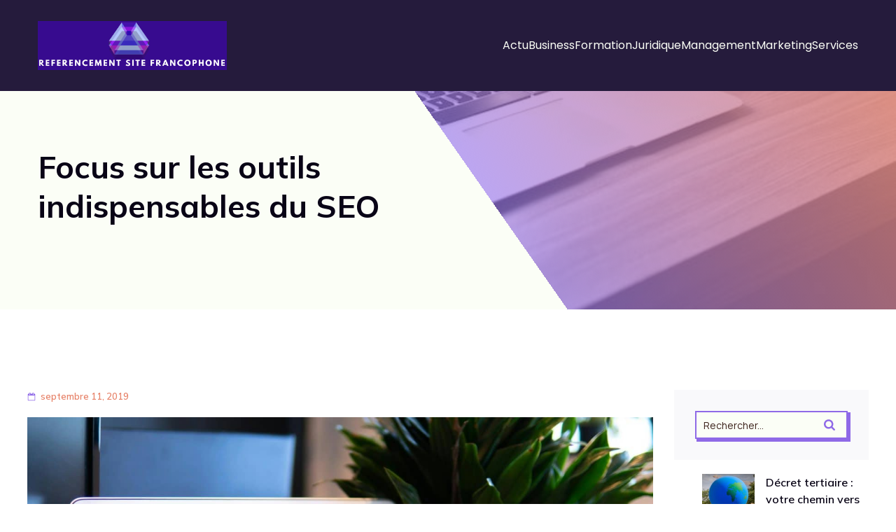

--- FILE ---
content_type: text/html; charset=UTF-8
request_url: https://referencement-site-francophone.com/focus-sur-les-outils-indispensables-du-seo.php
body_size: 21954
content:
<!DOCTYPE html>
<html lang="fr-FR" id="kubio">
<head>
	<meta charset="UTF-8" />
	<meta name="viewport" content="width=device-width, initial-scale=1" />
<meta name='robots' content='index, follow, max-image-preview:large, max-snippet:-1, max-video-preview:-1' />
	<style>img:is([sizes="auto" i], [sizes^="auto," i]) { contain-intrinsic-size: 3000px 1500px }</style>
	
	<!-- This site is optimized with the Yoast SEO plugin v26.3 - https://yoast.com/wordpress/plugins/seo/ -->
	<title>Focus sur les outils indispensables du SEO - Referencement site francophone</title>
	<link rel="canonical" href="https://referencement-site-francophone.com/focus-sur-les-outils-indispensables-du-seo.php" />
	<meta property="og:locale" content="fr_FR" />
	<meta property="og:type" content="article" />
	<meta property="og:title" content="Focus sur les outils indispensables du SEO - Referencement site francophone" />
	<meta property="og:description" content="Pour réussir le référencement de votre site, il est important de disposer des meilleurs outils SEO. Face à une concurrence rude, vous avez besoin d’optimiser la visibilité de votre entreprise, service ou produit. Voici donc une sélection d’outils indispensables afin de mieux travailler votre SEO. Nombreuses agences comme https://www.256couleurs.fr propose aussi leurs services pour soigner [&hellip;]" />
	<meta property="og:url" content="https://referencement-site-francophone.com/focus-sur-les-outils-indispensables-du-seo.php" />
	<meta property="og:site_name" content="Referencement site francophone" />
	<meta property="article:published_time" content="2019-09-11T08:58:54+00:00" />
	<meta property="article:modified_time" content="2024-06-10T13:20:22+00:00" />
	<meta property="og:image" content="https://referencement-site-francophone.com/wp-content/uploads/2019/09/myriam-jessier-VCtI-0qlVgA-unsplash.jpg" />
	<meta property="og:image:width" content="1920" />
	<meta property="og:image:height" content="1280" />
	<meta property="og:image:type" content="image/jpeg" />
	<meta name="author" content="webmaster" />
	<meta name="twitter:card" content="summary_large_image" />
	<meta name="twitter:label1" content="Écrit par" />
	<meta name="twitter:data1" content="webmaster" />
	<meta name="twitter:label2" content="Durée de lecture estimée" />
	<meta name="twitter:data2" content="3 minutes" />
	<script type="application/ld+json" class="yoast-schema-graph">{"@context":"https://schema.org","@graph":[{"@type":"Article","@id":"https://referencement-site-francophone.com/focus-sur-les-outils-indispensables-du-seo.php#article","isPartOf":{"@id":"https://referencement-site-francophone.com/focus-sur-les-outils-indispensables-du-seo.php"},"author":{"name":"webmaster","@id":"https://referencement-site-francophone.com/#/schema/person/d9660f8ea782d6c79968bdd533886fa8"},"headline":"Focus sur les outils indispensables du SEO","datePublished":"2019-09-11T08:58:54+00:00","dateModified":"2024-06-10T13:20:22+00:00","mainEntityOfPage":{"@id":"https://referencement-site-francophone.com/focus-sur-les-outils-indispensables-du-seo.php"},"wordCount":519,"publisher":{"@id":"https://referencement-site-francophone.com/#organization"},"image":{"@id":"https://referencement-site-francophone.com/focus-sur-les-outils-indispensables-du-seo.php#primaryimage"},"thumbnailUrl":"https://referencement-site-francophone.com/wp-content/uploads/2019/09/myriam-jessier-VCtI-0qlVgA-unsplash.jpg","articleSection":["Actu"],"inLanguage":"fr-FR"},{"@type":"WebPage","@id":"https://referencement-site-francophone.com/focus-sur-les-outils-indispensables-du-seo.php","url":"https://referencement-site-francophone.com/focus-sur-les-outils-indispensables-du-seo.php","name":"Focus sur les outils indispensables du SEO - Referencement site francophone","isPartOf":{"@id":"https://referencement-site-francophone.com/#website"},"primaryImageOfPage":{"@id":"https://referencement-site-francophone.com/focus-sur-les-outils-indispensables-du-seo.php#primaryimage"},"image":{"@id":"https://referencement-site-francophone.com/focus-sur-les-outils-indispensables-du-seo.php#primaryimage"},"thumbnailUrl":"https://referencement-site-francophone.com/wp-content/uploads/2019/09/myriam-jessier-VCtI-0qlVgA-unsplash.jpg","datePublished":"2019-09-11T08:58:54+00:00","dateModified":"2024-06-10T13:20:22+00:00","breadcrumb":{"@id":"https://referencement-site-francophone.com/focus-sur-les-outils-indispensables-du-seo.php#breadcrumb"},"inLanguage":"fr-FR","potentialAction":[{"@type":"ReadAction","target":["https://referencement-site-francophone.com/focus-sur-les-outils-indispensables-du-seo.php"]}]},{"@type":"ImageObject","inLanguage":"fr-FR","@id":"https://referencement-site-francophone.com/focus-sur-les-outils-indispensables-du-seo.php#primaryimage","url":"https://referencement-site-francophone.com/wp-content/uploads/2019/09/myriam-jessier-VCtI-0qlVgA-unsplash.jpg","contentUrl":"https://referencement-site-francophone.com/wp-content/uploads/2019/09/myriam-jessier-VCtI-0qlVgA-unsplash.jpg","width":1920,"height":1280},{"@type":"BreadcrumbList","@id":"https://referencement-site-francophone.com/focus-sur-les-outils-indispensables-du-seo.php#breadcrumb","itemListElement":[{"@type":"ListItem","position":1,"name":"Home","item":"https://referencement-site-francophone.com/"},{"@type":"ListItem","position":2,"name":"Blog","item":"https://referencement-site-francophone.com/blog"},{"@type":"ListItem","position":3,"name":"Focus sur les outils indispensables du SEO"}]},{"@type":"WebSite","@id":"https://referencement-site-francophone.com/#website","url":"https://referencement-site-francophone.com/","name":"Referencement site francophone","description":"&quot;L&#039;excellence au service de votre entreprise - Met en avant la qualité des services proposés par notre entreprise.&quot;","publisher":{"@id":"https://referencement-site-francophone.com/#organization"},"potentialAction":[{"@type":"SearchAction","target":{"@type":"EntryPoint","urlTemplate":"https://referencement-site-francophone.com/?s={search_term_string}"},"query-input":{"@type":"PropertyValueSpecification","valueRequired":true,"valueName":"search_term_string"}}],"inLanguage":"fr-FR"},{"@type":"Organization","@id":"https://referencement-site-francophone.com/#organization","name":"Referencement site francophone","url":"https://referencement-site-francophone.com/","logo":{"@type":"ImageObject","inLanguage":"fr-FR","@id":"https://referencement-site-francophone.com/#/schema/logo/image/","url":"https://referencement-site-francophone.com/wp-content/uploads/2024/05/referencement-site-francophone-e1714720551364.png","contentUrl":"https://referencement-site-francophone.com/wp-content/uploads/2024/05/referencement-site-francophone-e1714720551364.png","width":466,"height":121,"caption":"Referencement site francophone"},"image":{"@id":"https://referencement-site-francophone.com/#/schema/logo/image/"}},{"@type":"Person","@id":"https://referencement-site-francophone.com/#/schema/person/d9660f8ea782d6c79968bdd533886fa8","name":"webmaster","url":"https://referencement-site-francophone.com/author/adminrefcom"}]}</script>
	<!-- / Yoast SEO plugin. -->


<title>Focus sur les outils indispensables du SEO - Referencement site francophone</title>
<link rel='dns-prefetch' href='//fonts.googleapis.com' />
<link href='https://fonts.gstatic.com' crossorigin rel='preconnect' />
<link rel="alternate" type="application/rss+xml" title="Referencement site francophone &raquo; Flux" href="https://referencement-site-francophone.com/feed" />
<link rel="alternate" type="application/rss+xml" title="Referencement site francophone &raquo; Flux des commentaires" href="https://referencement-site-francophone.com/comments/feed" />
					<script>
						(function(){
							var docEL = document.documentElement;
							var style = docEL.style;
							if (!("backgroundAttachment" in style)) return false;
							var oldValue = style.backgroundAttachment;
							style.backgroundAttachment = "fixed";
							var isSupported = (style.backgroundAttachment === "fixed");
							style.backgroundAttachment = oldValue;

							if(navigator.userAgent.toLowerCase().indexOf('mac') !== -1 && navigator.maxTouchPoints){
								isSupported = false;
							}

							if(!isSupported){
								console.warn('Kubio - Browser does not support attachment fix');
								document.documentElement.classList.add('kubio-attachment-fixed-support-fallback');
							}
						})()
					</script>

				<link rel='stylesheet' id='kubio-block-library-css' href='https://referencement-site-francophone.com/wp-content/plugins/kubio-pro/build/block-library/style.css?ver=1724761518' type='text/css' media='all' />
<style id='kubio-block-library-inline-css' type='text/css'>
.kubio-shape-circles{background-image:url('https://referencement-site-francophone.com/wp-content/plugins/kubio-pro/lib/shapes/header-shapes/circles.png')}.kubio-shape-10degree-stripes{background-image:url('https://referencement-site-francophone.com/wp-content/plugins/kubio-pro/lib/shapes/header-shapes/10degree-stripes.png')}.kubio-shape-rounded-squares-blue{background-image:url('https://referencement-site-francophone.com/wp-content/plugins/kubio-pro/lib/shapes/header-shapes/rounded-squares-blue.png')}.kubio-shape-many-rounded-squares-blue{background-image:url('https://referencement-site-francophone.com/wp-content/plugins/kubio-pro/lib/shapes/header-shapes/many-rounded-squares-blue.png')}.kubio-shape-two-circles{background-image:url('https://referencement-site-francophone.com/wp-content/plugins/kubio-pro/lib/shapes/header-shapes/two-circles.png')}.kubio-shape-circles-2{background-image:url('https://referencement-site-francophone.com/wp-content/plugins/kubio-pro/lib/shapes/header-shapes/circles-2.png')}.kubio-shape-circles-3{background-image:url('https://referencement-site-francophone.com/wp-content/plugins/kubio-pro/lib/shapes/header-shapes/circles-3.png')}.kubio-shape-circles-gradient{background-image:url('https://referencement-site-francophone.com/wp-content/plugins/kubio-pro/lib/shapes/header-shapes/circles-gradient.png')}.kubio-shape-circles-white-gradient{background-image:url('https://referencement-site-francophone.com/wp-content/plugins/kubio-pro/lib/shapes/header-shapes/circles-white-gradient.png')}.kubio-shape-waves{background-image:url('https://referencement-site-francophone.com/wp-content/plugins/kubio-pro/lib/shapes/header-shapes/waves.png')}.kubio-shape-waves-inverted{background-image:url('https://referencement-site-francophone.com/wp-content/plugins/kubio-pro/lib/shapes/header-shapes/waves-inverted.png')}.kubio-shape-dots{background-image:url('https://referencement-site-francophone.com/wp-content/plugins/kubio-pro/lib/shapes/header-shapes/dots.png')}.kubio-shape-left-tilted-lines{background-image:url('https://referencement-site-francophone.com/wp-content/plugins/kubio-pro/lib/shapes/header-shapes/left-tilted-lines.png')}.kubio-shape-right-tilted-lines{background-image:url('https://referencement-site-francophone.com/wp-content/plugins/kubio-pro/lib/shapes/header-shapes/right-tilted-lines.png')}.kubio-shape-right-tilted-strips{background-image:url('https://referencement-site-francophone.com/wp-content/plugins/kubio-pro/lib/shapes/header-shapes/right-tilted-strips.png')}.kubio-shape-doodle{background-image:url('https://referencement-site-francophone.com/wp-content/plugins/kubio-pro/lib/shapes/header-shapes/doodle.png')}.kubio-shape-falling-stars{background-image:url('https://referencement-site-francophone.com/wp-content/plugins/kubio-pro/lib/shapes/header-shapes/falling-stars.png')}.kubio-shape-grain{background-image:url('https://referencement-site-francophone.com/wp-content/plugins/kubio-pro/lib/shapes/header-shapes/grain.png')}.kubio-shape-poly1{background-image:url('https://referencement-site-francophone.com/wp-content/plugins/kubio-pro/lib/shapes/header-shapes/poly1.png')}.kubio-shape-poly2{background-image:url('https://referencement-site-francophone.com/wp-content/plugins/kubio-pro/lib/shapes/header-shapes/poly2.png')}.kubio-shape-wavy-lines{background-image:url('https://referencement-site-francophone.com/wp-content/plugins/kubio-pro/lib/shapes/header-shapes/wavy-lines.png')}

:root { --kubio-color-1:143,106,231;--kubio-color-2:181,231,106;--kubio-color-3:231,131,106;--kubio-color-4:106,206,231;--kubio-color-5:251,254,246;--kubio-color-6:9,4,22;--kubio-color-1-variant-1:197,183,230;--kubio-color-1-variant-2:143,106,231;--kubio-color-1-variant-3:88,29,230;--kubio-color-1-variant-4:90,66,145;--kubio-color-1-variant-5:37,27,60;--kubio-color-2-variant-1:211,230,183;--kubio-color-2-variant-2:181,231,106;--kubio-color-2-variant-3:150,230,29;--kubio-color-2-variant-4:114,145,66;--kubio-color-2-variant-5:47,60,27;--kubio-color-3-variant-1:230,192,183;--kubio-color-3-variant-2:231,131,106;--kubio-color-3-variant-3:230,69,29;--kubio-color-3-variant-4:145,82,66;--kubio-color-3-variant-5:60,34,27;--kubio-color-4-variant-1:183,221,230;--kubio-color-4-variant-2:106,206,231;--kubio-color-4-variant-3:29,190,230;--kubio-color-4-variant-4:66,130,145;--kubio-color-4-variant-5:27,54,60;--kubio-color-5-variant-1:251,254,246;--kubio-color-5-variant-2:219,253,161;--kubio-color-5-variant-3:166,168,163;--kubio-color-5-variant-4:187,253,76;--kubio-color-5-variant-5:83,83,81;--kubio-color-6-variant-1:78,34,191;--kubio-color-6-variant-2:43,19,106;--kubio-color-6-variant-3:19,18,21;--kubio-color-6-variant-4:14,11,21;--kubio-color-6-variant-5:9,4,22 } .has-kubio-color-1-color{color:rgb(var(--kubio-color-1))} .has-kubio-color-1-background-color{background-color:rgb(var(--kubio-color-1))} [data-kubio] .has-kubio-color-1-color{color:rgb(var(--kubio-color-1))} [data-kubio] .has-kubio-color-1-background-color{background-color:rgb(var(--kubio-color-1))} .has-kubio-color-2-color{color:rgb(var(--kubio-color-2))} .has-kubio-color-2-background-color{background-color:rgb(var(--kubio-color-2))} [data-kubio] .has-kubio-color-2-color{color:rgb(var(--kubio-color-2))} [data-kubio] .has-kubio-color-2-background-color{background-color:rgb(var(--kubio-color-2))} .has-kubio-color-3-color{color:rgb(var(--kubio-color-3))} .has-kubio-color-3-background-color{background-color:rgb(var(--kubio-color-3))} [data-kubio] .has-kubio-color-3-color{color:rgb(var(--kubio-color-3))} [data-kubio] .has-kubio-color-3-background-color{background-color:rgb(var(--kubio-color-3))} .has-kubio-color-4-color{color:rgb(var(--kubio-color-4))} .has-kubio-color-4-background-color{background-color:rgb(var(--kubio-color-4))} [data-kubio] .has-kubio-color-4-color{color:rgb(var(--kubio-color-4))} [data-kubio] .has-kubio-color-4-background-color{background-color:rgb(var(--kubio-color-4))} .has-kubio-color-5-color{color:rgb(var(--kubio-color-5))} .has-kubio-color-5-background-color{background-color:rgb(var(--kubio-color-5))} [data-kubio] .has-kubio-color-5-color{color:rgb(var(--kubio-color-5))} [data-kubio] .has-kubio-color-5-background-color{background-color:rgb(var(--kubio-color-5))} .has-kubio-color-6-color{color:rgb(var(--kubio-color-6))} .has-kubio-color-6-background-color{background-color:rgb(var(--kubio-color-6))} [data-kubio] .has-kubio-color-6-color{color:rgb(var(--kubio-color-6))} [data-kubio] .has-kubio-color-6-background-color{background-color:rgb(var(--kubio-color-6))}



#kubio .style-kEQUSk-hgtP-outer .wp-block-kubio-navigation-section__nav{animation-duration:0.5s;padding-top:30px;padding-bottom:30px;padding-left:20px;padding-right:20px;background-color:rgba(var(--kubio-color-1-variant-5),1);}#kubio .style-kEQUSk-hgtP-outer .h-navigation_sticky.wp-block-kubio-navigation-section__nav{padding-top:10px;padding-bottom:10px;background-color:#ffffff;box-shadow:0px 0px 10px 0px rgba(23, 25, 39, 0.1) ;}#kubio .style-QEsI3zzBNgf-inner{text-align:left;height:auto;min-height:unset;}#kubio .style-QEsI3zzBNgf-container{height:auto;min-height:unset;}#kubio .style-Jm_IAGmIk2Z-container{gap:10px;--kubio-gap-fallback:10px;text-decoration:none;}#kubio .style-Jm_IAGmIk2Z-container .kubio-logo-image{max-height:70px;}#kubio .style-Jm_IAGmIk2Z-image{max-height:70px;}#kubio .style-Jm_IAGmIk2Z-text{font-family:Poppins,Helvetica, Arial, Sans-Serif, serif;font-weight:700;font-size:24px;letter-spacing:2px;text-transform:uppercase;}#kubio .style-e5vO4HpvRb7-inner{text-align:right;height:auto;min-height:unset;}#kubio .style-e5vO4HpvRb7-container{height:auto;min-height:unset;}#kubio .style-4Qe_S5Oojye-outer.bordered-active-item > .kubio-menu > ul > li::before,#kubio .style-4Qe_S5Oojye-outer.bordered-active-item > .kubio-menu > ul > li::after{background-color:rgba(var(--kubio-color-5),1);height:1px;}#kubio .style-4Qe_S5Oojye-outer.solid-active-item > .kubio-menu > ul > li::before,#kubio .style-4Qe_S5Oojye-outer.solid-active-item > .kubio-menu > ul > li::after{background-color:white;border-top-left-radius:0%;border-top-right-radius:0%;border-bottom-left-radius:0%;border-bottom-right-radius:0%;}#kubio .style-4Qe_S5Oojye-outer > .kubio-menu > ul{justify-content:flex-end;gap:50px;--kubio-gap-fallback:50px;}#kubio .style-4Qe_S5Oojye-outer > .kubio-menu  > ul > li > a{font-family:Poppins,Helvetica, Arial, Sans-Serif, serif;font-weight:400;font-size:16px;line-height:1.5em;letter-spacing:0px;text-decoration:none;text-transform:none;color:rgba(var(--kubio-color-5),1);padding-top:10px;padding-bottom:10px;padding-left:0px;padding-right:0px;}#kubio .style-4Qe_S5Oojye-outer > .kubio-menu  > ul > li > a > svg{padding-left:5px;padding-right:5px;}#kubio .style-4Qe_S5Oojye-outer > .kubio-menu  li > ul{background-color:#ffffff;margin-left:5px;margin-right:5px;box-shadow:0px 0px 5px 2px rgba(0, 0, 0, 0.04) ;}#kubio .style-4Qe_S5Oojye-outer > .kubio-menu  li > ul > li> a{font-size:14px;text-decoration:none;color:rgba(var(--kubio-color-6),1);padding-top:10px;padding-bottom:10px;padding-left:20px;padding-right:20px;border-bottom-color:rgba(128,128,128,.2);border-bottom-width:1px;border-bottom-style:solid;background-color:rgb(255, 255, 255);}#kubio .style-4Qe_S5Oojye-outer > .kubio-menu  li > ul > li > a:hover,#kubio .style-4Qe_S5Oojye-outer > .kubio-menu  li > ul > li > a.hover{color:rgba(var(--kubio-color-5),1);background-color:rgba(var(--kubio-color-1),1);}#kubio .style-4Qe_S5Oojye-outer > .kubio-menu li > ul > li.current-menu-item > a,#kubio .style-4Qe_S5Oojye-outer > .kubio-menu  li > ul > li.current_page_item > a{color:rgba(var(--kubio-color-5),1);background-color:rgba(var(--kubio-color-1),1);}#kubio .style-4Qe_S5Oojye-outer > .kubio-menu > ul > li > ul{margin-top:10px;}#kubio .style-4Qe_S5Oojye-outer > .kubio-menu > ul > li > ul:before{height:10px;width:100%;}#kubio .h-navigation_sticky .style-4Qe_S5Oojye-outer.bordered-active-item > .kubio-menu > ul > li::before,#kubio .h-navigation_sticky .style-4Qe_S5Oojye-outer.bordered-active-item > .kubio-menu > ul > li::after{background-color:rgba(var(--kubio-color-6),1);}#kubio .h-navigation_sticky .style-4Qe_S5Oojye-outer > .kubio-menu  > ul > li > a{color:rgba(var(--kubio-color-6),1);}#kubio .style-OfpWAPAVtMX-icon{border-top-color:black;border-top-width:0px;border-top-style:none;border-right-color:black;border-right-width:0px;border-right-style:none;border-bottom-color:black;border-bottom-width:0px;border-bottom-style:none;border-left-color:black;border-left-width:0px;border-left-style:none;border-top-left-radius:0%;border-top-right-radius:0%;border-bottom-left-radius:0%;border-bottom-right-radius:0%;fill:rgba(var(--kubio-color-5),1);padding-top:5px;padding-bottom:5px;padding-left:5px;padding-right:5px;width:24px;height:24px;min-width:24px;min-height:24px;background-color:rgba(var(--kubio-color-3-variant-5),0);}#kubio .style-OfpWAPAVtMX-icon:hover{fill:rgba(var(--kubio-color-1),1);}.style-OfpWAPAVtMX-offscreen{width:300px !important;background-color:rgba(var(--kubio-color-6),1);}.style-OfpWAPAVtMX-offscreenOverlay{background-color:rgba(0,0,0,0.5);}#kubio .style-nFMQjeoOZ2l-inner{height:auto;min-height:unset;text-align:left;}#kubio .style-nFMQjeoOZ2l-container{height:auto;min-height:unset;}#kubio .style-oeVPLTLJj8m-container{justify-content:flex-start;align-items:flex-start;gap:10px;--kubio-gap-fallback:10px;text-decoration:none;}#kubio .style-oeVPLTLJj8m-container .kubio-logo-image{max-height:70px;}#kubio .style-oeVPLTLJj8m-image{max-height:70px;}#kubio .style-oeVPLTLJj8m-text{font-family:Syncopate,Helvetica, Arial, Sans-Serif, serif;font-weight:700;font-size:20px;color:rgba(var(--kubio-color-5),1);}#kubio .style--6CZqMv1BLH-outer > .kubio-menu > ul{--kubio-accordion-menu-offset:10px;}#kubio .style--6CZqMv1BLH-outer > .kubio-menu  > ul > li > a{font-size:14px;text-decoration:none;color:rgba(var(--kubio-color-5),1);border-top-color:#808080;border-right-color:#808080;border-bottom-color:rgba(var(--kubio-color-5),0.2);border-bottom-width:1px;border-bottom-style:none;border-left-color:#808080;padding-top:20px;padding-bottom:20px;padding-left:40px;}#kubio .style--6CZqMv1BLH-outer > .kubio-menu  > ul > li > a:hover,#kubio .style--6CZqMv1BLH-outer > .kubio-menu > ul > li > a.hover{background-color:rgba(var(--kubio-color-1),1);}#kubio .style--6CZqMv1BLH-outer > .kubio-menu > ul > li.current-menu-item > a,#kubio .style--6CZqMv1BLH-outer > .kubio-menu > ul > li.current_page_item > a{background-color:rgba(var(--kubio-color-1),1);}#kubio .style--6CZqMv1BLH-outer > .kubio-menu  > ul > li > a > svg{padding-left:20px;padding-right:20px;}#kubio .style--6CZqMv1BLH-outer > .kubio-menu  li > ul > li> a{color:rgba(var(--kubio-color-5),1);border-top-color:#808080;border-right-color:#808080;border-bottom-color:rgba(var(--kubio-color-5),0.2);border-bottom-width:1px;border-bottom-style:solid;border-left-color:#808080;padding-top:12px;padding-bottom:12px;padding-left:40px;font-size:14px;text-decoration:none;}#kubio .style--6CZqMv1BLH-outer > .kubio-menu  li > ul > li > a:hover,#kubio .style--6CZqMv1BLH-outer > .kubio-menu  li > ul > li > a.hover{background-color:rgba(var(--kubio-color-1),0.8);}#kubio .style--6CZqMv1BLH-outer > .kubio-menu li > ul > li.current-menu-item > a,#kubio .style--6CZqMv1BLH-outer > .kubio-menu  li > ul > li.current_page_item > a{background-color:rgba(var(--kubio-color-1),0.8);}#kubio .style--6CZqMv1BLH-outer > .kubio-menu  li > ul > li > a > svg{padding-left:20px;padding-right:20px;}#kubio .style-gqOC8Pb6HUt-inner{text-align:left;height:auto;min-height:unset;}#kubio .style-gqOC8Pb6HUt-container{height:auto;min-height:unset;}#kubio .style-t3RjOe7RX4t-outer p{color:rgba(var(--kubio-color-5),0.4);}#kubio .style-YOYS9MfqBuf-outer{height:auto;min-height:unset;background-image:url("https://referencement-site-francophone.com/wp-content/uploads/2024/08/pexels-photo-67112-1.jpeg");background-size:cover;background-position:52% 94%;background-attachment:scroll;background-repeat:no-repeat;padding-top:80px;padding-bottom:120px;}#kubio .style-YOYS9MfqBuf-outer h1,#kubio .style-YOYS9MfqBuf-outer h1[data-kubio]{color:rgba(var(--kubio-color-6),1);}#kubio .style-YOYS9MfqBuf-outer h2,#kubio .style-YOYS9MfqBuf-outer h2[data-kubio]{color:rgba(var(--kubio-color-6),1);}#kubio .style-YOYS9MfqBuf-outer h3,#kubio .style-YOYS9MfqBuf-outer h3[data-kubio]{color:rgba(var(--kubio-color-6),1);}#kubio .style-YOYS9MfqBuf-outer h4,#kubio .style-YOYS9MfqBuf-outer h4[data-kubio]{color:rgba(var(--kubio-color-6),1);}#kubio .style-YOYS9MfqBuf-outer h5,#kubio .style-YOYS9MfqBuf-outer h5[data-kubio]{color:rgba(var(--kubio-color-6),1);}#kubio .style-YOYS9MfqBuf-outer h6,#kubio .style-YOYS9MfqBuf-outer h6[data-kubio]{color:rgba(var(--kubio-color-6),1);}#kubio .style-YOYS9MfqBuf-outer,#kubio .style-YOYS9MfqBuf-outer [data-kubio]:not(h1):not(h2):not(h3):not(h4):not(h5):not(h6),#kubio .style-YOYS9MfqBuf-outer p,#kubio .style-YOYS9MfqBuf-outer p[data-kubio]{color:rgba(var(--kubio-color-6),1);}#kubio .style-nR1l8zP9gyl-inner{text-align:left;height:auto;min-height:unset;border-top-left-radius:9px;border-top-right-radius:9px;border-bottom-left-radius:9px;border-bottom-right-radius:9px;}#kubio .style-nR1l8zP9gyl-container{height:auto;min-height:unset;}#kubio p.wp-block.style-scFvp_1L5q7-container,#kubio h1.wp-block.style-scFvp_1L5q7-container,#kubio h2.wp-block.style-scFvp_1L5q7-container,#kubio h3.wp-block.style-scFvp_1L5q7-container,#kubio h4.wp-block.style-scFvp_1L5q7-container,#kubio h5.wp-block.style-scFvp_1L5q7-container,#kubio h6.wp-block.style-scFvp_1L5q7-container{font-size:45px;}#kubio .style-single-kxeqsSpdy-n-inner{text-align:center;}#kubio .style-single-kxeqsSpdy-n-container{height:auto;min-height:unset;}#kubio .style-cvkLIJBuA9-inner{text-align:center;}#kubio .style-cvkLIJBuA9-container{height:auto;min-height:unset;}#kubio .style-single-Xy3_sNqX1-metaDataContainer{justify-content:flex-start;}#kubio .style-single-Xy3_sNqX1-metaDataContainer a{font-size:13px;letter-spacing:0px;color:rgba(var(--kubio-color-3),1);}#kubio .style-single-Xy3_sNqX1-metaDataContainer .metadata-prefix{letter-spacing:0px;}#kubio .style-single-Xy3_sNqX1-metaDataContainer .metadata-suffix{letter-spacing:0px;}#kubio .style-single-Xy3_sNqX1-metaDataContainer .h-svg-icon{width:12px;height:12px;margin-right:7px;fill:rgba(var(--kubio-color-1),1);}#kubio .style-single-Xy3_sNqX1-metaDataContainer .metadata-separator{padding-left:10px;padding-right:10px;}#kubio .style-single-rlYTEhTMib-container{background-color:rgba(var(--kubio-color-4),1);text-align:center;height:300px;}#kubio .style-single-rlYTEhTMib-image{object-position:center center;object-fit:cover;}#kubio .style-single--DAcGXV_T-container{text-align:left;}#kubio .style-single--DAcGXV_T-container a{font-weight:400;font-size:13px;letter-spacing:3px;text-transform:uppercase;color:rgba(var(--kubio-color-1),1);margin-left:10px;margin-right:10px;}#kubio .style-single--DAcGXV_T-container a:hover{color:rgba(var(--kubio-color-1-variant-4),1);}#kubio .style-single--DAcGXV_T-container .separator{padding-right:10px;font-weight:400;letter-spacing:3px;text-transform:uppercase;}#kubio .style-single--DAcGXV_T-placeholder{font-weight:400;font-size:13px;color:rgba(var(--kubio-color-5-variant-5),1);padding-right:10px;}#kubio .style-single-3VGwAjm9cX-inner{text-align:left;}#kubio .style-single-3VGwAjm9cX-container{height:auto;min-height:unset;}#kubio .style-single-nqLiVZCaYo-container{border-top-color:rgb(245, 248, 251);border-top-width:1px;border-top-style:solid;border-bottom-color:rgb(245, 248, 251);border-bottom-width:1px;border-bottom-style:solid;}#kubio .style-single-3ndM77FkZV-inner{text-align:left;}#kubio .style-single-3ndM77FkZV-container{text-align:left;height:auto;min-height:unset;}#kubio .style-single-ELgmeRXRD--outer a.style-single-ELgmeRXRD--link{font-weight:600;font-size:13px;line-height:1;letter-spacing:1px;text-decoration:none;text-transform:uppercase;color:rgba(var(--kubio-color-5),1);padding-top:12px;padding-bottom:12px;padding-left:24px;padding-right:24px;border-top-left-radius:0px;border-top-right-radius:0px;border-bottom-left-radius:0px;border-bottom-right-radius:0px;background-color:rgba(var(--kubio-color-1),1);justify-content:center;}#kubio .style-single-ELgmeRXRD--outer a.style-single-ELgmeRXRD--link:hover{border-top-color:rgba(var(--kubio-color-6-variant-4),1);border-right-color:rgba(var(--kubio-color-6-variant-4),1);border-bottom-color:rgba(var(--kubio-color-6-variant-4),1);border-left-color:rgba(var(--kubio-color-6-variant-4),1);}#kubio a.style-single-ELgmeRXRD--link .style-single-ELgmeRXRD--icon{margin-left:0px;margin-right:10px;width:12px;height:12px;min-width:12px;min-height:12px;}#kubio .style-single-mMPMCQqWfs-inner{text-align:right;}#kubio .style-single-mMPMCQqWfs-container{text-align:right;height:auto;min-height:unset;}#kubio .style-single-ACSe8L2gsX-outer a.style-single-ACSe8L2gsX-link{font-weight:600;font-size:13px;line-height:1;letter-spacing:1px;text-decoration:none;text-transform:uppercase;color:rgba(var(--kubio-color-5),1);padding-top:12px;padding-bottom:12px;padding-left:24px;padding-right:24px;border-top-left-radius:0px;border-top-right-radius:0px;border-bottom-left-radius:0px;border-bottom-right-radius:0px;background-color:rgba(var(--kubio-color-1),1);justify-content:center;}#kubio .style-single-ACSe8L2gsX-outer a.style-single-ACSe8L2gsX-link:hover{border-top-color:rgba(var(--kubio-color-6-variant-4),1);border-right-color:rgba(var(--kubio-color-6-variant-4),1);border-bottom-color:rgba(var(--kubio-color-6-variant-4),1);border-left-color:rgba(var(--kubio-color-6-variant-4),1);}#kubio a.style-single-ACSe8L2gsX-link .style-single-ACSe8L2gsX-icon{margin-left:10px;margin-right:0px;width:12px;height:12px;min-width:12px;min-height:12px;}#kubio .style-single-f5wDJx69T0o-inner{text-align:center;}#kubio .style-single-f5wDJx69T0o-container{height:auto;min-height:unset;}#kubio .style-theme-t1RcpSwTMC-container{background-color:rgba(244, 244, 247, 0.5);}#kubio .style-theme-HE2LPNtfKX-inner{text-align:left;}#kubio .style-theme-HE2LPNtfKX-container{height:auto;min-height:unset;}#kubio .style-theme-ciaK61IeR-outer{box-shadow:3px 3px 0px 1px rgba(var(--kubio-color-1),1) ;}#kubio .style-theme-ciaK61IeR-outer .search-input::placeholder{color:rgba(var(--kubio-color-3-variant-5),1);}#kubio .style-theme-ciaK61IeR-input{border-top-color:rgba(var(--kubio-color-1),1);border-top-width:2px;border-top-style:solid;border-right-color:rgba(var(--kubio-color-1),1);border-right-width:0px;border-right-style:solid;border-bottom-color:rgba(var(--kubio-color-1),1);border-bottom-width:2px;border-bottom-style:solid;border-left-color:rgba(var(--kubio-color-1),1);border-left-width:2px;border-left-style:solid;border-top-left-radius:0px;border-top-right-radius:0px;border-bottom-left-radius:0px;border-bottom-right-radius:0px;font-family:Manrope,Helvetica, Arial, Sans-Serif, serif;font-size:14px;background-color:rgba(var(--kubio-color-5),1);color:rgba(var(--kubio-color-3-variant-5),1);}#kubio .style-theme-ciaK61IeR-button{border-top-color:rgba(var(--kubio-color-1),1);border-top-width:2px;border-top-style:solid;border-right-color:rgba(var(--kubio-color-1),1);border-right-width:2px;border-right-style:solid;border-bottom-color:rgba(var(--kubio-color-1),1);border-bottom-width:2px;border-bottom-style:solid;border-left-color:rgba(var(--kubio-color-1),1);border-left-width:0px;border-left-style:solid;border-top-left-radius:0px;border-top-right-radius:0px;border-bottom-left-radius:0px;border-bottom-right-radius:0px;background-color:rgba(var(--kubio-color-5),1);width:60px;}#kubio .style-theme-ciaK61IeR-icon{fill:rgba(var(--kubio-color-1),1);width:16px;height:16px;min-width:16px;min-height:16px;}#kubio .style-theme-ciaK61IeR-icon:hover{fill:rgba(var(--kubio-color-1-variant-4),1);}#kubio .style-xW7zUPVq4-widget-box{text-align:left;}#kubio .style-xW7zUPVq4-widget-box a{color:rgba(var(--kubio-color-6),1);}#kubio .style-xW7zUPVq4-widget-box li{padding-bottom:20px;}#kubio .style-vP0mYzy99sE-outer{padding-top:0px;padding-bottom:0px;background-color:rgba(var(--kubio-color-6),1);}#kubio .style-vP0mYzy99sE-outer a,#kubio .style-vP0mYzy99sE-outer a[data-kubio]{color:rgba(var(--kubio-color-2-variant-2),1);}#kubio .style-vP0mYzy99sE-outer a:hover,#kubio .style-vP0mYzy99sE-outer a[data-kubio]:hover{color:rgba(var(--kubio-color-2-variant-1),1);}#kubio .style-vP0mYzy99sE-outer,#kubio .style-vP0mYzy99sE-outer [data-kubio]:not(h1):not(h2):not(h3):not(h4):not(h5):not(h6),#kubio .style-vP0mYzy99sE-outer p,#kubio .style-vP0mYzy99sE-outer p[data-kubio]{color:rgba(var(--kubio-color-5),1);}#kubio .style-nJpox2eRXHV-inner{text-align:left;}#kubio .style-nJpox2eRXHV-container{text-align:center;height:auto;min-height:unset;}#kubio .style-tF8kitdcL-outer p{font-weight:500;font-size:16px;letter-spacing:1px;text-transform:none;color:rgba(var(--kubio-color-5),0.8);}#kubio .style-xWjNBBtXHP-outer.bordered-active-item > .kubio-menu > ul > li::before,#kubio .style-xWjNBBtXHP-outer.bordered-active-item > .kubio-menu > ul > li::after{background-color:rgba(var(--kubio-color-1),1);height:3px;}#kubio .style-xWjNBBtXHP-outer.solid-active-item > .kubio-menu > ul > li::before,#kubio .style-xWjNBBtXHP-outer.solid-active-item > .kubio-menu > ul > li::after{background-color:white;border-top-left-radius:0%;border-top-right-radius:0%;border-bottom-left-radius:0%;border-bottom-right-radius:0%;}#kubio .style-xWjNBBtXHP-outer > .kubio-menu > ul{justify-content:flex-end;gap:40px;--kubio-gap-fallback:40px;}#kubio .style-xWjNBBtXHP-outer > .kubio-menu  > ul > li > a{font-weight:600;font-size:16px;line-height:1.5em;letter-spacing:0px;text-decoration:none;text-transform:none;color:rgba(var(--kubio-color-5),1);padding-top:10px;padding-bottom:10px;padding-left:0px;padding-right:0px;}#kubio .style-xWjNBBtXHP-outer > .kubio-menu  > ul > li > a:hover,#kubio .style-xWjNBBtXHP-outer > .kubio-menu > ul > li > a.hover{color:rgba(var(--kubio-color-1-variant-1),1);}#kubio .style-xWjNBBtXHP-outer > .kubio-menu > ul > li.current-menu-item > a,#kubio .style-xWjNBBtXHP-outer > .kubio-menu > ul > li.current_page_item > a{color:rgba(var(--kubio-color-1-variant-1),1);}#kubio .style-xWjNBBtXHP-outer > .kubio-menu  > ul > li > a > svg{padding-left:5px;padding-right:5px;}#kubio .style-xWjNBBtXHP-outer > .kubio-menu  li > ul{background-color:#ffffff;margin-left:5px;margin-right:5px;box-shadow:0px 0px 5px 2px rgba(0, 0, 0, 0.04) ;}#kubio .style-xWjNBBtXHP-outer > .kubio-menu  li > ul > li> a{font-size:14px;text-decoration:none;color:rgba(var(--kubio-color-6-variant-3),1);padding-top:10px;padding-bottom:10px;padding-left:20px;padding-right:20px;border-bottom-color:rgba(128,128,128,.2);border-bottom-width:1px;border-bottom-style:solid;background-color:rgb(255, 255, 255);}#kubio .style-xWjNBBtXHP-outer > .kubio-menu  li > ul > li > a:hover,#kubio .style-xWjNBBtXHP-outer > .kubio-menu  li > ul > li > a.hover{color:rgb(255, 255, 255);background-color:rgba(var(--kubio-color-1),1);}#kubio .style-xWjNBBtXHP-outer > .kubio-menu li > ul > li.current-menu-item > a,#kubio .style-xWjNBBtXHP-outer > .kubio-menu  li > ul > li.current_page_item > a{color:rgb(255, 255, 255);background-color:rgba(var(--kubio-color-1),1);}#kubio .style-xWjNBBtXHP-outer > .kubio-menu > ul > li > ul{margin-top:0px;}#kubio .style-xWjNBBtXHP-outer > .kubio-menu > ul > li > ul:before{height:0px;width:100%;}#kubio .style-local-5-container{flex:0 0 auto;ms-flex:0 0 auto;width:auto;max-width:100%;}#kubio .style-local-7-container{flex:1 1 0;ms-flex:1 1 0%;max-width:100%;}#kubio .h-navigation_sticky .style-local-7-container{flex:0 0 auto;ms-flex:0 0 auto;width:auto;}#kubio .style-local-13-container{width:100%;flex:0 0 auto;-ms-flex:0 0 auto;}#kubio .style-local-18-container{width:100%;flex:0 0 auto;-ms-flex:0 0 auto;}#kubio .style-local-22-container{width:50%;flex:0 0 auto;-ms-flex:0 0 auto;}#kubio .style-local-26-container{width:75%;flex:0 0 auto;-ms-flex:0 0 auto;}#kubio .style-local-28-container{flex:0 0 auto;ms-flex:0 0 auto;width:auto;max-width:100%;}#kubio .style-local-33-container{width:100%;flex:0 0 auto;-ms-flex:0 0 auto;}#kubio .style-local-35-container{flex:1 1 0;ms-flex:1 1 0%;max-width:100%;}#kubio .style-local-37-container{flex:1 1 0;ms-flex:1 1 0%;max-width:100%;}#kubio .style-local-39-container{width:25%;flex:0 0 auto;-ms-flex:0 0 auto;}#kubio .style-local-42-container{width:100%;flex:0 0 auto;-ms-flex:0 0 auto;}#kubio .style-local-47-container{flex:0 0 auto;-ms-flex:0 0 auto;}#kubio .style-local-49-container{flex:0 0 auto;-ms-flex:0 0 auto;}body .style-nR1l8zP9gyl-container > * > .h-y-container > *:not(:last-child){margin-bottom:40px;}body .style-single-3VGwAjm9cX-container > * > .h-y-container > *:not(:last-child){margin-bottom:0px;}.h-y-container > *:not(:last-child),.h-x-container-inner > *{margin-bottom:20px;}.h-x-container-inner,.h-column__content > .h-x-container > *:last-child,.h-y-container > .kubio-block-inserter{margin-bottom:-20px;}.h-x-container-inner{margin-left:-10px;margin-right:-10px;}.h-x-container-inner > *{padding-left:10px;padding-right:10px;}[data-kubio] a:not([class*=wp-block-button]),.with-kubio-global-style a:not([class*=wp-block-button]),a:not([class*=wp-block-button])[data-kubio],.wp-block-woocommerce-mini-cart-contents a:not([class*=wp-block-button]){font-family:Mulish,Helvetica, Arial, Sans-Serif, serif;font-weight:600;font-size:1em;line-height:1.5;text-decoration:none;color:#0000ff;}[data-kubio] a:not([class*=wp-block-button]):hover,.with-kubio-global-style a:not([class*=wp-block-button]):hover,a:not([class*=wp-block-button])[data-kubio]:hover,.wp-block-woocommerce-mini-cart-contents a:not([class*=wp-block-button]):hover{color:#0000ff;}[data-kubio] h1,.with-kubio-global-style h1,h1[data-kubio],.wp-block-woocommerce-mini-cart-contents h1{font-family:Mulish,Helvetica, Arial, Sans-Serif, serif;font-weight:700;font-size:4em;line-height:1.26;text-transform:none;color:rgba(var(--kubio-color-6),1);}[data-kubio] h2,.with-kubio-global-style h2,h2[data-kubio],.wp-block-woocommerce-mini-cart-contents h2{font-family:Mulish,Helvetica, Arial, Sans-Serif, serif;font-weight:700;font-size:33px;line-height:1.143;text-transform:none;color:rgba(var(--kubio-color-6),1);}[data-kubio] h3,.with-kubio-global-style h3,h3[data-kubio],.wp-block-woocommerce-mini-cart-contents h3{font-family:Mulish,Helvetica, Arial, Sans-Serif, serif;font-weight:700;font-size:27px;line-height:1.25;text-transform:none;color:rgba(var(--kubio-color-6),1);}[data-kubio] h4,.with-kubio-global-style h4,h4[data-kubio],.wp-block-woocommerce-mini-cart-contents h4{font-family:Mulish,Helvetica, Arial, Sans-Serif, serif;font-weight:500;font-size:1.4em;line-height:1.4;text-transform:none;color:rgba(var(--kubio-color-6),1);}[data-kubio] h5,.with-kubio-global-style h5,h5[data-kubio],.wp-block-woocommerce-mini-cart-contents h5{font-family:Mulish,Helvetica, Arial, Sans-Serif, serif;font-weight:400;font-size:1.125em;line-height:1.4;text-transform:none;color:rgba(var(--kubio-color-6),1);}[data-kubio] h6,.with-kubio-global-style h6,h6[data-kubio],.wp-block-woocommerce-mini-cart-contents h6{font-family:Mulish,Helvetica, Arial, Sans-Serif, serif;font-weight:400;font-size:0.9em;line-height:1.4;letter-spacing:1px;text-transform:uppercase;color:rgba(var(--kubio-color-1),1);}[data-kubio],.with-kubio-global-style,[data-kubio] p,.with-kubio-global-style p,p[data-kubio],.wp-block-woocommerce-mini-cart-contents{font-family:Mulish,Helvetica, Arial, Sans-Serif, serif;font-weight:300;font-size:16px;line-height:1.4;text-transform:none;color:rgba(var(--kubio-color-6-variant-4),1);}[data-kubio] .h-lead,.with-kubio-global-style .h-lead,.h-lead[data-kubio]{font-family:Mulish,Helvetica, Arial, Sans-Serif, serif;font-weight:400;font-size:1.2em;line-height:1.5;text-transform:none;color:rgba(var(--kubio-color-6),1);}div.h-section-global-spacing{padding-top:100px;padding-bottom:100px;}.h-global-transition,.h-global-transition-all,.h-global-transition-all *{transition-duration:1s;}[data-kubio] input[type='color'],[data-kubio] input[type='date'],[data-kubio] input[type='datetime'],[data-kubio] input[type='datetime-local'],[data-kubio] input[type='email'],[data-kubio] input[type='month'],[data-kubio] input[type='number'],[data-kubio] input[type='password'],[data-kubio] input[type='search'],[data-kubio] input[type='tel'],[data-kubio] input[type='text'],[data-kubio] input[type='url'],[data-kubio] input[type='week'],[data-kubio] input[type='time'],[data-kubio] input:not([type]),[data-kubio] textarea,[data-kubio] select{font-family:Syne,Helvetica, Arial, Sans-Serif, serif;font-weight:400;font-size:16px;line-height:1.6;text-transform:none;background-color:rgba(var(--kubio-color-5),1);border-top-color:rgba(var(--kubio-color-5-variant-2),1);border-top-width:1px;border-top-style:solid;border-right-color:rgba(var(--kubio-color-5-variant-2),1);border-right-width:1px;border-right-style:solid;border-bottom-color:rgba(var(--kubio-color-5-variant-2),1);border-bottom-width:1px;border-bottom-style:solid;border-left-color:rgba(var(--kubio-color-5-variant-2),1);border-left-width:1px;border-left-style:solid;border-top-left-radius:4px;border-top-right-radius:4px;border-bottom-left-radius:4px;border-bottom-right-radius:4px;padding-top:4px;padding-bottom:4px;padding-left:10px;padding-right:10px;margin-bottom:10px;}[data-kubio] input[type='color']:hover,[data-kubio] input[type='date']:hover,[data-kubio] input[type='datetime']:hover,[data-kubio] input[type='datetime-local']:hover,[data-kubio] input[type='email']:hover,[data-kubio] input[type='month']:hover,[data-kubio] input[type='number']:hover,[data-kubio] input[type='password']:hover,[data-kubio] input[type='search']:hover,[data-kubio] input[type='tel']:hover,[data-kubio] input[type='text']:hover,[data-kubio] input[type='url']:hover,[data-kubio] input[type='week']:hover,[data-kubio] input[type='time']:hover,[data-kubio] input:not([type]):hover,[data-kubio] textarea:hover,[data-kubio] select:hover{color:rgba(var(--kubio-color-6),1);border-top-color:rgba(var(--kubio-color-6-variant-1),1);border-right-color:rgba(var(--kubio-color-6-variant-1),1);border-bottom-color:rgba(var(--kubio-color-6-variant-1),1);border-left-color:rgba(var(--kubio-color-6-variant-1),1);}[data-kubio] input[type='color']:focus,[data-kubio] input[type='date']:focus,[data-kubio] input[type='datetime']:focus,[data-kubio] input[type='datetime-local']:focus,[data-kubio] input[type='email']:focus,[data-kubio] input[type='month']:focus,[data-kubio] input[type='number']:focus,[data-kubio] input[type='password']:focus,[data-kubio] input[type='search']:focus,[data-kubio] input[type='tel']:focus,[data-kubio] input[type='text']:focus,[data-kubio] input[type='url']:focus,[data-kubio] input[type='week']:focus,[data-kubio] input[type='time']:focus,[data-kubio] input:not([type]):focus,[data-kubio] textarea:focus,[data-kubio] select:focus{color:rgba(var(--kubio-color-6),1);border-top-color:rgba(var(--kubio-color-1),1);border-right-color:rgba(var(--kubio-color-1),1);border-bottom-color:rgba(var(--kubio-color-1),1);border-left-color:rgba(var(--kubio-color-1),1);}[data-kubio] input[type='button'],[data-kubio] button{background-color:rgba(var(--kubio-color-1),1);border-top-color:rgba(var(--kubio-color-1),1);border-top-width:2px;border-top-style:solid;border-right-color:rgba(var(--kubio-color-1),1);border-right-width:2px;border-right-style:solid;border-bottom-color:rgba(var(--kubio-color-1),1);border-bottom-width:2px;border-bottom-style:solid;border-left-color:rgba(var(--kubio-color-1),1);border-left-width:2px;border-left-style:solid;border-top-left-radius:4px;border-top-right-radius:4px;border-bottom-left-radius:4px;border-bottom-right-radius:4px;font-family:Syne,Helvetica, Arial, Sans-Serif, serif;font-weight:400;color:rgba(var(--kubio-color-5),1);padding-top:8px;padding-bottom:8px;padding-left:25px;padding-right:24px;}[data-kubio] input[type='button']:hover,[data-kubio] button:hover{background-color:rgba(var(--kubio-color-1-variant-4),1);border-top-color:rgba(var(--kubio-color-1-variant-4),1);border-right-color:rgba(var(--kubio-color-1-variant-4),1);border-bottom-color:rgba(var(--kubio-color-1-variant-4),1);border-left-color:rgba(var(--kubio-color-1-variant-4),1);}[data-kubio] input[type='button']:disabled,[data-kubio] button:disabled,[data-kubio] input[type='button'][disabled],[data-kubio] button[disabled]{background-color:rgba(var(--kubio-color-5-variant-2),1);border-top-color:rgba(var(--kubio-color-5-variant-2),1);border-right-color:rgba(var(--kubio-color-5-variant-2),1);border-bottom-color:rgba(var(--kubio-color-5-variant-2),1);border-left-color:rgba(var(--kubio-color-5-variant-2),1);color:rgba(var(--kubio-color-5-variant-3),1);}[data-kubio] input[type='submit'],[data-kubio] button[type='submit']{border-top-color:rgba(var(--kubio-color-1),1);border-top-width:2px;border-top-style:solid;border-right-color:rgba(var(--kubio-color-1),1);border-right-width:2px;border-right-style:solid;border-bottom-color:rgba(var(--kubio-color-1),1);border-bottom-width:2px;border-bottom-style:solid;border-left-color:rgba(var(--kubio-color-1),1);border-left-width:2px;border-left-style:solid;border-top-left-radius:4px;border-top-right-radius:4px;border-bottom-left-radius:4px;border-bottom-right-radius:4px;font-family:Syne,Helvetica, Arial, Sans-Serif, serif;font-weight:400;color:rgba(var(--kubio-color-5),1);padding-top:8px;padding-bottom:8px;padding-left:25px;padding-right:24px;background-color:rgba(var(--kubio-color-1),1);}[data-kubio] input[type='submit']:hover,[data-kubio] button[type='submit']:hover{border-top-color:rgba(var(--kubio-color-1-variant-4),1);border-right-color:rgba(var(--kubio-color-1-variant-4),1);border-bottom-color:rgba(var(--kubio-color-1-variant-4),1);border-left-color:rgba(var(--kubio-color-1-variant-4),1);background-color:rgba(var(--kubio-color-1-variant-4),1);}[data-kubio] input[type='submit']:disabled,[data-kubio] input[type='submit'][disabled],[data-kubio] button[type='submit']:disabled,[data-kubio] button[type='submit'][disabled]{border-top-color:rgba(var(--kubio-color-5-variant-2),1);border-right-color:rgba(var(--kubio-color-5-variant-2),1);border-bottom-color:rgba(var(--kubio-color-5-variant-2),1);border-left-color:rgba(var(--kubio-color-5-variant-2),1);color:rgba(var(--kubio-color-5-variant-3),1);background-color:rgba(var(--kubio-color-5-variant-2),1);}[data-kubio] input[type='reset'],[data-kubio] button[type='reset']{background-color:rgba(var(--kubio-color-1-variant-1),1);border-top-color:rgba(var(--kubio-color-1-variant-1),1);border-top-width:2px;border-top-style:solid;border-right-color:rgba(var(--kubio-color-1-variant-1),1);border-right-width:2px;border-right-style:solid;border-bottom-color:rgba(var(--kubio-color-1-variant-1),1);border-bottom-width:2px;border-bottom-style:solid;border-left-color:rgba(var(--kubio-color-1-variant-1),1);border-left-width:2px;border-left-style:solid;border-top-left-radius:4px;border-top-right-radius:4px;border-bottom-left-radius:4px;border-bottom-right-radius:4px;font-family:Syne,Helvetica, Arial, Sans-Serif, serif;font-weight:400;color:rgba(var(--kubio-color-6-variant-2),1);padding-top:8px;padding-bottom:8px;padding-left:25px;padding-right:24px;}[data-kubio] input[type='reset']:hover,[data-kubio] button[type='reset']:hover{background-color:rgba(var(--kubio-color-1-variant-2),1);border-top-color:rgba(var(--kubio-color-1-variant-2),1);border-right-color:rgba(var(--kubio-color-1-variant-2),1);border-bottom-color:rgba(var(--kubio-color-1-variant-2),1);border-left-color:rgba(var(--kubio-color-1-variant-2),1);}[data-kubio] input[type='reset']:disabled,[data-kubio] input[type='reset'][disabled],[data-kubio] button[type='reset']:disabled,[data-kubio] button[type='reset'][disabled]{background-color:rgba(var(--kubio-color-5-variant-2),1);border-top-color:rgba(var(--kubio-color-5-variant-2),1);border-right-color:rgba(var(--kubio-color-5-variant-2),1);border-bottom-color:rgba(var(--kubio-color-5-variant-2),1);border-left-color:rgba(var(--kubio-color-5-variant-2),1);color:rgba(var(--kubio-color-5-variant-3),1);}#kubio  .woocommerce a.button,#kubio  .woocommerce button.button,#kubio  .woocommerce input.button,#kubio  .woocommerce #respond input#submit{border-top-color:rgba(var(--kubio-color-2),1);border-top-width:2px;border-top-style:solid;border-right-color:rgba(var(--kubio-color-2),1);border-right-width:2px;border-right-style:solid;border-bottom-color:rgba(var(--kubio-color-2),1);border-bottom-width:2px;border-bottom-style:solid;border-left-color:rgba(var(--kubio-color-2),1);border-left-width:2px;border-left-style:solid;border-top-left-radius:4px;border-top-right-radius:4px;border-bottom-left-radius:4px;border-bottom-right-radius:4px;background-color:rgba(var(--kubio-color-2),1);font-family:Open Sans,Helvetica, Arial, Sans-Serif, serif;font-weight:400;font-size:14px;line-height:1.2;text-transform:none;color:rgba(var(--kubio-color-5),1);}#kubio  .woocommerce a.button:hover,#kubio  .woocommerce button.button:hover,#kubio  .woocommerce input.button:hover,#kubio  .woocommerce #respond input#submit:hover{border-top-color:rgba(var(--kubio-color-2-variant-4),1);border-right-color:rgba(var(--kubio-color-2-variant-4),1);border-bottom-color:rgba(var(--kubio-color-2-variant-4),1);border-left-color:rgba(var(--kubio-color-2-variant-4),1);background-color:rgba(var(--kubio-color-2-variant-4),1);}#kubio  .woocommerce a.button:disabled,#kubio  .woocommerce a.button[disabled],#kubio  .woocommerce button.button:disabled,#kubio  .woocommerce button.button[disabled],#kubio  .woocommerce input.button:disabled,#kubio  .woocommerce input.button[disabled],#kubio  .woocommerce #respond input#submit:disabled,#kubio  .woocommerce #respond input#submit[disabled]{border-top-color:rgba(var(--kubio-color-5-variant-2),1);border-right-color:rgba(var(--kubio-color-5-variant-2),1);border-bottom-color:rgba(var(--kubio-color-5-variant-2),1);border-left-color:rgba(var(--kubio-color-5-variant-2),1);background-color:rgba(var(--kubio-color-5-variant-2),1);color:rgba(var(--kubio-color-5-variant-4),1);}#kubio  .woocommerce a.button.woocommerce-form-login__submit,#kubio  .woocommerce a.button.add_to_cart_button,#kubio  .woocommerce a.button.alt,#kubio  .woocommerce button.button.woocommerce-form-login__submit,#kubio  .woocommerce button.button.add_to_cart_button,#kubio  .woocommerce button.button.alt,#kubio  .woocommerce input.button.woocommerce-form-login__submit,#kubio  .woocommerce input.button.add_to_cart_button,#kubio  .woocommerce input.button.alt,#kubio  .woocommerce #respond input#submit.woocommerce-form-login__submit,#kubio  .woocommerce #respond input#submit.add_to_cart_button,#kubio  .woocommerce #respond input#submit.alt{background-color:rgba(var(--kubio-color-1),1);border-top-color:rgba(var(--kubio-color-1),1);border-top-width:2px;border-top-style:solid;border-right-color:rgba(var(--kubio-color-1),1);border-right-width:2px;border-right-style:solid;border-bottom-color:rgba(var(--kubio-color-1),1);border-bottom-width:2px;border-bottom-style:solid;border-left-color:rgba(var(--kubio-color-1),1);border-left-width:2px;border-left-style:solid;border-top-left-radius:4px;border-top-right-radius:4px;border-bottom-left-radius:4px;border-bottom-right-radius:4px;font-family:Open Sans,Helvetica, Arial, Sans-Serif, serif;font-weight:400;font-size:14px;line-height:1.2;text-transform:none;color:rgba(var(--kubio-color-5),1);box-shadow:0px 27px 15px -24px rgba(0,0,0,0.5) ;}#kubio  .woocommerce a.button.woocommerce-form-login__submit:hover,#kubio  .woocommerce a.button.add_to_cart_button:hover,#kubio  .woocommerce a.button.alt:hover,#kubio  .woocommerce button.button.woocommerce-form-login__submit:hover,#kubio  .woocommerce button.button.add_to_cart_button:hover,#kubio  .woocommerce button.button.alt:hover,#kubio  .woocommerce input.button.woocommerce-form-login__submit:hover,#kubio  .woocommerce input.button.add_to_cart_button:hover,#kubio  .woocommerce input.button.alt:hover,#kubio  .woocommerce #respond input#submit.woocommerce-form-login__submit:hover,#kubio  .woocommerce #respond input#submit.add_to_cart_button:hover,#kubio  .woocommerce #respond input#submit.alt:hover{background-color:rgba(var(--kubio-color-1-variant-4),1);border-top-color:rgba(var(--kubio-color-1-variant-4),1);border-right-color:rgba(var(--kubio-color-1-variant-4),1);border-bottom-color:rgba(var(--kubio-color-1-variant-4),1);border-left-color:rgba(var(--kubio-color-1-variant-4),1);}#kubio  .woocommerce a.button.woocommerce-form-login__submit:disabled,#kubio  .woocommerce a.button.woocommerce-form-login__submit[disabled],#kubio  .woocommerce a.button.add_to_cart_button:disabled,#kubio  .woocommerce a.button.add_to_cart_button[disabled],#kubio  .woocommerce a.button.alt:disabled,#kubio  .woocommerce a.button.alt[disabled],#kubio  .woocommerce button.button.woocommerce-form-login__submit:disabled,#kubio  .woocommerce button.button.woocommerce-form-login__submit[disabled],#kubio  .woocommerce button.button.add_to_cart_button:disabled,#kubio  .woocommerce button.button.add_to_cart_button[disabled],#kubio  .woocommerce button.button.alt:disabled,#kubio  .woocommerce button.button.alt[disabled],#kubio  .woocommerce input.button.woocommerce-form-login__submit:disabled,#kubio  .woocommerce input.button.woocommerce-form-login__submit[disabled],#kubio  .woocommerce input.button.add_to_cart_button:disabled,#kubio  .woocommerce input.button.add_to_cart_button[disabled],#kubio  .woocommerce input.button.alt:disabled,#kubio  .woocommerce input.button.alt[disabled],#kubio  .woocommerce #respond input#submit.woocommerce-form-login__submit:disabled,#kubio  .woocommerce #respond input#submit.woocommerce-form-login__submit[disabled],#kubio  .woocommerce #respond input#submit.add_to_cart_button:disabled,#kubio  .woocommerce #respond input#submit.add_to_cart_button[disabled],#kubio  .woocommerce #respond input#submit.alt:disabled,#kubio  .woocommerce #respond input#submit.alt[disabled]{background-color:rgba(var(--kubio-color-5-variant-2),1);border-top-color:rgba(var(--kubio-color-5-variant-2),1);border-right-color:rgba(var(--kubio-color-5-variant-2),1);border-bottom-color:rgba(var(--kubio-color-5-variant-2),1);border-left-color:rgba(var(--kubio-color-5-variant-2),1);color:rgba(var(--kubio-color-5-variant-4),1);}#kubio  .woocommerce-loop-product__link .onsale{background-color:rgba(var(--kubio-color-3-variant-2),1);color:rgba(var(--kubio-color-5),1);padding-top:5px;padding-bottom:5px;padding-left:10px;padding-right:10px;border-top-left-radius:10px;border-top-right-radius:10px;border-bottom-left-radius:10px;border-bottom-right-radius:10px;}@media (min-width: 768px) and (max-width: 1023px){#kubio .style-kEQUSk-hgtP-outer .h-navigation_sticky.wp-block-kubio-navigation-section__nav{padding-top:30px;padding-bottom:30px;background-color:rgba(var(--kubio-color-1-variant-5),1);}#kubio .h-navigation_sticky .style-4Qe_S5Oojye-outer.bordered-active-item > .kubio-menu > ul > li::before,#kubio .h-navigation_sticky .style-4Qe_S5Oojye-outer.bordered-active-item > .kubio-menu > ul > li::after{background-color:rgba(var(--kubio-color-5),1);}#kubio .h-navigation_sticky .style-4Qe_S5Oojye-outer > .kubio-menu  > ul > li > a{color:rgba(var(--kubio-color-5),1);}#kubio .h-navigation_sticky .style-4Qe_S5Oojye-outer > .kubio-menu  > ul > li > a:hover,#kubio .h-navigation_sticky .style-4Qe_S5Oojye-outer > .kubio-menu > ul > li > a.hover{color:rgba(var(--kubio-color-6),1);}#kubio .h-navigation_sticky .style-4Qe_S5Oojye-outer > .kubio-menu > ul > li.current-menu-item > a,#kubio .h-navigation_sticky .style-4Qe_S5Oojye-outer > .kubio-menu > ul > li.current_page_item > a{color:rgba(var(--kubio-color-6),1);}#kubio .style-oeVPLTLJj8m-container{padding-top:10px;padding-bottom:10px;padding-left:10px;padding-right:10px;}#kubio .style-YOYS9MfqBuf-outer{padding-top:60px;padding-bottom:90px;}#kubio .style-xWjNBBtXHP-outer > .kubio-menu > ul{justify-content:flex-start;}#kubio .h-navigation_sticky .style-local-7-container{flex:1 1 0;ms-flex:1 1 0%;}#kubio .style-local-22-container{width:60%;}#kubio .style-local-26-container{width:70%;}#kubio .style-local-39-container{width:30%;}div.h-section-global-spacing{padding-top:60px;padding-bottom:60px;}}@media (max-width: 767px){#kubio .style-kEQUSk-hgtP-outer .wp-block-kubio-navigation-section__nav{padding-top:10px;padding-bottom:10px;}#kubio .style-kEQUSk-hgtP-outer .h-navigation_sticky.wp-block-kubio-navigation-section__nav{padding-top:0px;padding-bottom:0px;background-color:rgba(var(--kubio-color-5),1);}#kubio .style-Jm_IAGmIk2Z-container{justify-content:flex-start;align-items:flex-start;}#kubio .style-Jm_IAGmIk2Z-text{color:rgba(var(--kubio-color-5),1);}#kubio .h-navigation_sticky .style-4Qe_S5Oojye-outer.bordered-active-item > .kubio-menu > ul > li::before,#kubio .h-navigation_sticky .style-4Qe_S5Oojye-outer.bordered-active-item > .kubio-menu > ul > li::after{background-color:rgba(var(--kubio-color-5),1);}#kubio .h-navigation_sticky .style-4Qe_S5Oojye-outer > .kubio-menu  > ul > li > a{color:rgba(var(--kubio-color-5),1);}#kubio .h-navigation_sticky .style-4Qe_S5Oojye-outer > .kubio-menu  > ul > li > a:hover,#kubio .h-navigation_sticky .style-4Qe_S5Oojye-outer > .kubio-menu > ul > li > a.hover{color:rgba(var(--kubio-color-6),1);}#kubio .h-navigation_sticky .style-4Qe_S5Oojye-outer > .kubio-menu > ul > li.current-menu-item > a,#kubio .h-navigation_sticky .style-4Qe_S5Oojye-outer > .kubio-menu > ul > li.current_page_item > a{color:rgba(var(--kubio-color-6),1);}#kubio .style-OfpWAPAVtMX-icon{border-top-left-radius:0px;border-top-right-radius:0px;border-bottom-left-radius:0px;border-bottom-right-radius:0px;}#kubio .style-oeVPLTLJj8m-container{padding-top:10px;padding-bottom:10px;padding-left:10px;padding-right:10px;}#kubio .style-YOYS9MfqBuf-outer{padding-top:30px;padding-bottom:80px;}#kubio .style-nR1l8zP9gyl-inner{text-align:center;}#kubio p.wp-block.style-scFvp_1L5q7-container,#kubio h1.wp-block.style-scFvp_1L5q7-container,#kubio h2.wp-block.style-scFvp_1L5q7-container,#kubio h3.wp-block.style-scFvp_1L5q7-container,#kubio h4.wp-block.style-scFvp_1L5q7-container,#kubio h5.wp-block.style-scFvp_1L5q7-container,#kubio h6.wp-block.style-scFvp_1L5q7-container{color:rgba(var(--kubio-color-5),1);}#kubio .style-single-f5wDJx69T0o-inner{margin-top:30px;}#kubio .style-local-5-container{flex:1 1 0;ms-flex:1 1 0%;}#kubio .style-local-7-container{flex:0 0 auto;ms-flex:0 0 auto;width:auto;}#kubio .style-local-22-container{width:100%;}#kubio .style-local-26-container{width:100%;}#kubio .style-local-35-container{width:50%;flex:0 0 auto;-ms-flex:0 0 auto;}#kubio .style-local-37-container{width:50%;flex:0 0 auto;-ms-flex:0 0 auto;}#kubio .style-local-39-container{width:100%;}#kubio .style-local-47-container{width:100%;}#kubio .style-local-49-container{width:100%;}[data-kubio] h1,.with-kubio-global-style h1,h1[data-kubio],.wp-block-woocommerce-mini-cart-contents h1{font-size:2.5em;}div.h-section-global-spacing{padding-top:30px;padding-bottom:30px;}}
</style>
<style id='wp-emoji-styles-inline-css' type='text/css'>

	img.wp-smiley, img.emoji {
		display: inline !important;
		border: none !important;
		box-shadow: none !important;
		height: 1em !important;
		width: 1em !important;
		margin: 0 0.07em !important;
		vertical-align: -0.1em !important;
		background: none !important;
		padding: 0 !important;
	}
</style>
<link rel='stylesheet' id='wp-block-library-css' href='https://referencement-site-francophone.com/wp-includes/css/dist/block-library/style.min.css?ver=6.8.3' type='text/css' media='all' />
<style id='classic-theme-styles-inline-css' type='text/css'>
/*! This file is auto-generated */
.wp-block-button__link{color:#fff;background-color:#32373c;border-radius:9999px;box-shadow:none;text-decoration:none;padding:calc(.667em + 2px) calc(1.333em + 2px);font-size:1.125em}.wp-block-file__button{background:#32373c;color:#fff;text-decoration:none}
</style>
<style id='global-styles-inline-css' type='text/css'>
:root{--wp--preset--aspect-ratio--square: 1;--wp--preset--aspect-ratio--4-3: 4/3;--wp--preset--aspect-ratio--3-4: 3/4;--wp--preset--aspect-ratio--3-2: 3/2;--wp--preset--aspect-ratio--2-3: 2/3;--wp--preset--aspect-ratio--16-9: 16/9;--wp--preset--aspect-ratio--9-16: 9/16;--wp--preset--color--black: #000000;--wp--preset--color--cyan-bluish-gray: #abb8c3;--wp--preset--color--white: #ffffff;--wp--preset--color--pale-pink: #f78da7;--wp--preset--color--vivid-red: #cf2e2e;--wp--preset--color--luminous-vivid-orange: #ff6900;--wp--preset--color--luminous-vivid-amber: #fcb900;--wp--preset--color--light-green-cyan: #7bdcb5;--wp--preset--color--vivid-green-cyan: #00d084;--wp--preset--color--pale-cyan-blue: #8ed1fc;--wp--preset--color--vivid-cyan-blue: #0693e3;--wp--preset--color--vivid-purple: #9b51e0;--wp--preset--color--kubio-color-1: rgba(var(--kubio-color-1), 1);--wp--preset--color--kubio-color-2: rgba(var(--kubio-color-2), 1);--wp--preset--color--kubio-color-3: rgba(var(--kubio-color-3), 1);--wp--preset--color--kubio-color-4: rgba(var(--kubio-color-4), 1);--wp--preset--color--kubio-color-5: rgba(var(--kubio-color-5), 1);--wp--preset--color--kubio-color-6: rgba(var(--kubio-color-6), 1);--wp--preset--gradient--vivid-cyan-blue-to-vivid-purple: linear-gradient(135deg,rgba(6,147,227,1) 0%,rgb(155,81,224) 100%);--wp--preset--gradient--light-green-cyan-to-vivid-green-cyan: linear-gradient(135deg,rgb(122,220,180) 0%,rgb(0,208,130) 100%);--wp--preset--gradient--luminous-vivid-amber-to-luminous-vivid-orange: linear-gradient(135deg,rgba(252,185,0,1) 0%,rgba(255,105,0,1) 100%);--wp--preset--gradient--luminous-vivid-orange-to-vivid-red: linear-gradient(135deg,rgba(255,105,0,1) 0%,rgb(207,46,46) 100%);--wp--preset--gradient--very-light-gray-to-cyan-bluish-gray: linear-gradient(135deg,rgb(238,238,238) 0%,rgb(169,184,195) 100%);--wp--preset--gradient--cool-to-warm-spectrum: linear-gradient(135deg,rgb(74,234,220) 0%,rgb(151,120,209) 20%,rgb(207,42,186) 40%,rgb(238,44,130) 60%,rgb(251,105,98) 80%,rgb(254,248,76) 100%);--wp--preset--gradient--blush-light-purple: linear-gradient(135deg,rgb(255,206,236) 0%,rgb(152,150,240) 100%);--wp--preset--gradient--blush-bordeaux: linear-gradient(135deg,rgb(254,205,165) 0%,rgb(254,45,45) 50%,rgb(107,0,62) 100%);--wp--preset--gradient--luminous-dusk: linear-gradient(135deg,rgb(255,203,112) 0%,rgb(199,81,192) 50%,rgb(65,88,208) 100%);--wp--preset--gradient--pale-ocean: linear-gradient(135deg,rgb(255,245,203) 0%,rgb(182,227,212) 50%,rgb(51,167,181) 100%);--wp--preset--gradient--electric-grass: linear-gradient(135deg,rgb(202,248,128) 0%,rgb(113,206,126) 100%);--wp--preset--gradient--midnight: linear-gradient(135deg,rgb(2,3,129) 0%,rgb(40,116,252) 100%);--wp--preset--font-size--small: 13px;--wp--preset--font-size--medium: 20px;--wp--preset--font-size--large: 36px;--wp--preset--font-size--x-large: 42px;--wp--preset--spacing--20: 0.44rem;--wp--preset--spacing--30: 0.67rem;--wp--preset--spacing--40: 1rem;--wp--preset--spacing--50: 1.5rem;--wp--preset--spacing--60: 2.25rem;--wp--preset--spacing--70: 3.38rem;--wp--preset--spacing--80: 5.06rem;--wp--preset--shadow--natural: 6px 6px 9px rgba(0, 0, 0, 0.2);--wp--preset--shadow--deep: 12px 12px 50px rgba(0, 0, 0, 0.4);--wp--preset--shadow--sharp: 6px 6px 0px rgba(0, 0, 0, 0.2);--wp--preset--shadow--outlined: 6px 6px 0px -3px rgba(255, 255, 255, 1), 6px 6px rgba(0, 0, 0, 1);--wp--preset--shadow--crisp: 6px 6px 0px rgba(0, 0, 0, 1);}:where(.is-layout-flex){gap: 0.5em;}:where(.is-layout-grid){gap: 0.5em;}body .is-layout-flex{display: flex;}.is-layout-flex{flex-wrap: wrap;align-items: center;}.is-layout-flex > :is(*, div){margin: 0;}body .is-layout-grid{display: grid;}.is-layout-grid > :is(*, div){margin: 0;}:where(.wp-block-columns.is-layout-flex){gap: 2em;}:where(.wp-block-columns.is-layout-grid){gap: 2em;}:where(.wp-block-post-template.is-layout-flex){gap: 1.25em;}:where(.wp-block-post-template.is-layout-grid){gap: 1.25em;}.has-black-color{color: var(--wp--preset--color--black) !important;}.has-cyan-bluish-gray-color{color: var(--wp--preset--color--cyan-bluish-gray) !important;}.has-white-color{color: var(--wp--preset--color--white) !important;}.has-pale-pink-color{color: var(--wp--preset--color--pale-pink) !important;}.has-vivid-red-color{color: var(--wp--preset--color--vivid-red) !important;}.has-luminous-vivid-orange-color{color: var(--wp--preset--color--luminous-vivid-orange) !important;}.has-luminous-vivid-amber-color{color: var(--wp--preset--color--luminous-vivid-amber) !important;}.has-light-green-cyan-color{color: var(--wp--preset--color--light-green-cyan) !important;}.has-vivid-green-cyan-color{color: var(--wp--preset--color--vivid-green-cyan) !important;}.has-pale-cyan-blue-color{color: var(--wp--preset--color--pale-cyan-blue) !important;}.has-vivid-cyan-blue-color{color: var(--wp--preset--color--vivid-cyan-blue) !important;}.has-vivid-purple-color{color: var(--wp--preset--color--vivid-purple) !important;}.has-kubio-color-1-color{color: var(--wp--preset--color--kubio-color-1) !important;}.has-kubio-color-2-color{color: var(--wp--preset--color--kubio-color-2) !important;}.has-kubio-color-3-color{color: var(--wp--preset--color--kubio-color-3) !important;}.has-kubio-color-4-color{color: var(--wp--preset--color--kubio-color-4) !important;}.has-kubio-color-5-color{color: var(--wp--preset--color--kubio-color-5) !important;}.has-kubio-color-6-color{color: var(--wp--preset--color--kubio-color-6) !important;}.has-black-background-color{background-color: var(--wp--preset--color--black) !important;}.has-cyan-bluish-gray-background-color{background-color: var(--wp--preset--color--cyan-bluish-gray) !important;}.has-white-background-color{background-color: var(--wp--preset--color--white) !important;}.has-pale-pink-background-color{background-color: var(--wp--preset--color--pale-pink) !important;}.has-vivid-red-background-color{background-color: var(--wp--preset--color--vivid-red) !important;}.has-luminous-vivid-orange-background-color{background-color: var(--wp--preset--color--luminous-vivid-orange) !important;}.has-luminous-vivid-amber-background-color{background-color: var(--wp--preset--color--luminous-vivid-amber) !important;}.has-light-green-cyan-background-color{background-color: var(--wp--preset--color--light-green-cyan) !important;}.has-vivid-green-cyan-background-color{background-color: var(--wp--preset--color--vivid-green-cyan) !important;}.has-pale-cyan-blue-background-color{background-color: var(--wp--preset--color--pale-cyan-blue) !important;}.has-vivid-cyan-blue-background-color{background-color: var(--wp--preset--color--vivid-cyan-blue) !important;}.has-vivid-purple-background-color{background-color: var(--wp--preset--color--vivid-purple) !important;}.has-kubio-color-1-background-color{background-color: var(--wp--preset--color--kubio-color-1) !important;}.has-kubio-color-2-background-color{background-color: var(--wp--preset--color--kubio-color-2) !important;}.has-kubio-color-3-background-color{background-color: var(--wp--preset--color--kubio-color-3) !important;}.has-kubio-color-4-background-color{background-color: var(--wp--preset--color--kubio-color-4) !important;}.has-kubio-color-5-background-color{background-color: var(--wp--preset--color--kubio-color-5) !important;}.has-kubio-color-6-background-color{background-color: var(--wp--preset--color--kubio-color-6) !important;}.has-black-border-color{border-color: var(--wp--preset--color--black) !important;}.has-cyan-bluish-gray-border-color{border-color: var(--wp--preset--color--cyan-bluish-gray) !important;}.has-white-border-color{border-color: var(--wp--preset--color--white) !important;}.has-pale-pink-border-color{border-color: var(--wp--preset--color--pale-pink) !important;}.has-vivid-red-border-color{border-color: var(--wp--preset--color--vivid-red) !important;}.has-luminous-vivid-orange-border-color{border-color: var(--wp--preset--color--luminous-vivid-orange) !important;}.has-luminous-vivid-amber-border-color{border-color: var(--wp--preset--color--luminous-vivid-amber) !important;}.has-light-green-cyan-border-color{border-color: var(--wp--preset--color--light-green-cyan) !important;}.has-vivid-green-cyan-border-color{border-color: var(--wp--preset--color--vivid-green-cyan) !important;}.has-pale-cyan-blue-border-color{border-color: var(--wp--preset--color--pale-cyan-blue) !important;}.has-vivid-cyan-blue-border-color{border-color: var(--wp--preset--color--vivid-cyan-blue) !important;}.has-vivid-purple-border-color{border-color: var(--wp--preset--color--vivid-purple) !important;}.has-kubio-color-1-border-color{border-color: var(--wp--preset--color--kubio-color-1) !important;}.has-kubio-color-2-border-color{border-color: var(--wp--preset--color--kubio-color-2) !important;}.has-kubio-color-3-border-color{border-color: var(--wp--preset--color--kubio-color-3) !important;}.has-kubio-color-4-border-color{border-color: var(--wp--preset--color--kubio-color-4) !important;}.has-kubio-color-5-border-color{border-color: var(--wp--preset--color--kubio-color-5) !important;}.has-kubio-color-6-border-color{border-color: var(--wp--preset--color--kubio-color-6) !important;}.has-vivid-cyan-blue-to-vivid-purple-gradient-background{background: var(--wp--preset--gradient--vivid-cyan-blue-to-vivid-purple) !important;}.has-light-green-cyan-to-vivid-green-cyan-gradient-background{background: var(--wp--preset--gradient--light-green-cyan-to-vivid-green-cyan) !important;}.has-luminous-vivid-amber-to-luminous-vivid-orange-gradient-background{background: var(--wp--preset--gradient--luminous-vivid-amber-to-luminous-vivid-orange) !important;}.has-luminous-vivid-orange-to-vivid-red-gradient-background{background: var(--wp--preset--gradient--luminous-vivid-orange-to-vivid-red) !important;}.has-very-light-gray-to-cyan-bluish-gray-gradient-background{background: var(--wp--preset--gradient--very-light-gray-to-cyan-bluish-gray) !important;}.has-cool-to-warm-spectrum-gradient-background{background: var(--wp--preset--gradient--cool-to-warm-spectrum) !important;}.has-blush-light-purple-gradient-background{background: var(--wp--preset--gradient--blush-light-purple) !important;}.has-blush-bordeaux-gradient-background{background: var(--wp--preset--gradient--blush-bordeaux) !important;}.has-luminous-dusk-gradient-background{background: var(--wp--preset--gradient--luminous-dusk) !important;}.has-pale-ocean-gradient-background{background: var(--wp--preset--gradient--pale-ocean) !important;}.has-electric-grass-gradient-background{background: var(--wp--preset--gradient--electric-grass) !important;}.has-midnight-gradient-background{background: var(--wp--preset--gradient--midnight) !important;}.has-small-font-size{font-size: var(--wp--preset--font-size--small) !important;}.has-medium-font-size{font-size: var(--wp--preset--font-size--medium) !important;}.has-large-font-size{font-size: var(--wp--preset--font-size--large) !important;}.has-x-large-font-size{font-size: var(--wp--preset--font-size--x-large) !important;}
:where(.wp-block-post-template.is-layout-flex){gap: 1.25em;}:where(.wp-block-post-template.is-layout-grid){gap: 1.25em;}
:where(.wp-block-columns.is-layout-flex){gap: 2em;}:where(.wp-block-columns.is-layout-grid){gap: 2em;}
:root :where(.wp-block-pullquote){font-size: 1.5em;line-height: 1.6;}
</style>
<style id='wp-block-template-skip-link-inline-css' type='text/css'>

		.skip-link.screen-reader-text {
			border: 0;
			clip-path: inset(50%);
			height: 1px;
			margin: -1px;
			overflow: hidden;
			padding: 0;
			position: absolute !important;
			width: 1px;
			word-wrap: normal !important;
		}

		.skip-link.screen-reader-text:focus {
			background-color: #eee;
			clip-path: none;
			color: #444;
			display: block;
			font-size: 1em;
			height: auto;
			left: 5px;
			line-height: normal;
			padding: 15px 23px 14px;
			text-decoration: none;
			top: 5px;
			width: auto;
			z-index: 100000;
		}
</style>
<link rel='stylesheet' id='dscf7-math-captcha-style-css' href='https://referencement-site-francophone.com/wp-content/plugins/ds-cf7-math-captcha/assets/css/style.css?ver=1.0.0' type='text/css' media='' />
<link async rel="preload" as="style" onload="this.onload=null;this.rel='stylesheet'" id='kubio-google-fonts-css' href='https://fonts.googleapis.com/css?family=Open+Sans%3A300%2C300italic%2C400%2C400italic%2C500%2C600%2C600italic%2C700%2C700italic%2C800%2C800italic%7CMulish%3A300%2C400%2C400italic%2C500%2C600%2C700%2C700italic%7CRoboto%3A100%2C100italic%2C300%2C300italic%2C400%2C400italic%2C500%2C500italic%2C600%2C700%2C700italic%2C900%2C900italic%7CCarter+One%3A400%7CPoppins%3A300%2C400%2C400italic%2C500%2C600%2C700%2C700italic%2C900%7CSyne%3A400%2C400italic%2C500%2C600%2C700%2C700italic%7CSyncopate%3A400%2C400italic%2C500%2C600%2C700%2C700italic%7CManrope%3A400%2C400italic%2C500%2C600%2C700%2C700italic%7CPlayfair+Display%3A800%7CUrbanist%3A400&#038;display=swap' type='text/css' media='all' />
<noscript><link async rel='stylesheet' href='https://fonts.googleapis.com/css?family=Open+Sans%3A300%2C300italic%2C400%2C400italic%2C500%2C600%2C600italic%2C700%2C700italic%2C800%2C800italic%7CMulish%3A300%2C400%2C400italic%2C500%2C600%2C700%2C700italic%7CRoboto%3A100%2C100italic%2C300%2C300italic%2C400%2C400italic%2C500%2C500italic%2C600%2C700%2C700italic%2C900%2C900italic%7CCarter+One%3A400%7CPoppins%3A300%2C400%2C400italic%2C500%2C600%2C700%2C700italic%2C900%7CSyne%3A400%2C400italic%2C500%2C600%2C700%2C700italic%7CSyncopate%3A400%2C400italic%2C500%2C600%2C700%2C700italic%7CManrope%3A400%2C400italic%2C500%2C600%2C700%2C700italic%7CPlayfair+Display%3A800%7CUrbanist%3A400&#038;display=swap' media='all'></noscript><link rel="preload" as="style" onload="this.onload=null;this.rel='stylesheet'" id='kubio-third-party-blocks-css' href='https://referencement-site-francophone.com/wp-content/plugins/kubio-pro/build/third-party-blocks/style.css?ver=1724761518' type='text/css' media='all' />
<noscript><link rel='stylesheet' href='https://referencement-site-francophone.com/wp-content/plugins/kubio-pro/build/third-party-blocks/style.css?ver=1724761518' media='all'></noscript><link rel='stylesheet' id='zeka-theme-css' href='https://referencement-site-francophone.com/wp-content/themes/zeka//resources/theme/fse-base-style.css?ver=1.0.22' type='text/css' media='all' />
<script type="text/javascript" src="https://referencement-site-francophone.com/wp-includes/js/jquery/jquery.min.js?ver=3.7.1" id="jquery-core-js"></script>
<script type="text/javascript" src="https://referencement-site-francophone.com/wp-includes/js/jquery/jquery-migrate.min.js?ver=3.4.1" id="jquery-migrate-js"></script>
<link rel="https://api.w.org/" href="https://referencement-site-francophone.com/wp-json/" /><link rel="alternate" title="JSON" type="application/json" href="https://referencement-site-francophone.com/wp-json/wp/v2/posts/393" /><link rel="EditURI" type="application/rsd+xml" title="RSD" href="https://referencement-site-francophone.com/xmlrpc.php?rsd" />
<meta name="generator" content="WordPress 6.8.3" />
<link rel='shortlink' href='https://referencement-site-francophone.com/?p=393' />
<link rel="alternate" title="oEmbed (JSON)" type="application/json+oembed" href="https://referencement-site-francophone.com/wp-json/oembed/1.0/embed?url=https%3A%2F%2Freferencement-site-francophone.com%2Ffocus-sur-les-outils-indispensables-du-seo.php" />
<link rel="alternate" title="oEmbed (XML)" type="text/xml+oembed" href="https://referencement-site-francophone.com/wp-json/oembed/1.0/embed?url=https%3A%2F%2Freferencement-site-francophone.com%2Ffocus-sur-les-outils-indispensables-du-seo.php&#038;format=xml" />
<meta name="format-detection" content="telephone=no"><meta name="robots" content="noarchive"><link rel="icon" href="https://referencement-site-francophone.com/wp-content/uploads/2024/05/cropped-referencement-site-francophone-e1714720551364-32x32.png" sizes="32x32" />
<link rel="icon" href="https://referencement-site-francophone.com/wp-content/uploads/2024/05/cropped-referencement-site-francophone-e1714720551364-192x192.png" sizes="192x192" />
<link rel="apple-touch-icon" href="https://referencement-site-francophone.com/wp-content/uploads/2024/05/cropped-referencement-site-francophone-e1714720551364-180x180.png" />
<meta name="msapplication-TileImage" content="https://referencement-site-francophone.com/wp-content/uploads/2024/05/cropped-referencement-site-francophone-e1714720551364-270x270.png" />
		<style data-kubio-theme-style="true">
		  		</style>
		</head>

<body class="wp-singular post-template-default single single-post postid-393 single-format-standard wp-custom-logo wp-theme-zeka">
	<div id="page-top" tabindex="-1"></div>
	
<div class="wp-site-blocks"><div class="wp-block wp-block-kubio-header  position-relative wp-block-kubio-header__container style-single-theme-Zam-Tq5W3-container" data-kubio="kubio/header"><div class="wp-block wp-block-kubio-navigation  position-relative wp-block-kubio-navigation__outer style-kEQUSk-hgtP-outer style-local-1-outer h-navigation_overlap" data-kubio="kubio/navigation" data-kubio-component="overlap" data-kubio-settings="true" id="navigation"><div class="wp-block wp-block-kubio-navigation-section  position-relative wp-block-kubio-navigation-section__nav style-myNo85cclBd-nav style-local-2-nav h-section h-navigation" data-kubio="kubio/navigation-section" data-kubio-component="navigation" data-kubio-settings="{&quot;sticky&quot;:false,&quot;overlap&quot;:true}"><div class="position-relative wp-block-kubio-navigation-section__nav-section style-myNo85cclBd-nav-section style-local-2-nav-section h-section-grid-container h-section-fluid-container h-section-boxed-container"><div class="wp-block wp-block-kubio-navigation-items  position-relative wp-block-kubio-navigation-items__outer style-EgxSXrU5UYQ-outer style-local-3-outer" data-kubio="kubio/navigation-items" data-nav-normal="true"><div class="wp-block wp-block-kubio-row  position-relative wp-block-kubio-row__container style-gTNid4roG6O-container style-local-4-container gutters-row-lg-3 gutters-row-v-lg-0 gutters-row-md-0 gutters-row-v-md-0 gutters-row-2 gutters-row-v-0" data-kubio="kubio/row"><div class="background-wrapper"><div class="background-layer background-layer-media-container-lg"></div><div class="background-layer background-layer-media-container-md"></div><div class="background-layer background-layer-media-container"></div></div><div class="position-relative wp-block-kubio-row__inner style-gTNid4roG6O-inner style-local-4-inner h-row align-items-lg-stretch align-items-md-stretch align-items-stretch justify-content-lg-center justify-content-md-center justify-content-center gutters-col-lg-3 gutters-col-v-lg-0 gutters-col-md-0 gutters-col-v-md-0 gutters-col-2 gutters-col-v-0"><div class="wp-block wp-block-kubio-column  position-relative wp-block-kubio-column__container style-QEsI3zzBNgf-container style-local-5-container d-flex h-col-lg-auto h-col-md-auto h-col" data-kubio="kubio/column"><div class="position-relative wp-block-kubio-column__inner style-QEsI3zzBNgf-inner style-local-5-inner d-flex h-flex-basis h-px-lg-0 v-inner-lg-0 h-px-md-2 v-inner-md-0 h-px-2 v-inner-2"><div class="background-wrapper"><div class="background-layer background-layer-media-container-lg"></div><div class="background-layer background-layer-media-container-md"></div><div class="background-layer background-layer-media-container"></div></div><div class="position-relative wp-block-kubio-column__align style-QEsI3zzBNgf-align style-local-5-align h-y-container h-column__content h-column__v-align flex-basis-auto align-self-lg-center align-self-md-center align-self-center"><a class="wp-block wp-block-kubio-logo  position-relative wp-block-kubio-logo__container style-Jm_IAGmIk2Z-container style-local-6-container kubio-has-gap-fallback kubio-logo-direction-row kubio-logo-without-text autodetect-mode" data-kubio="kubio/logo" href="https://referencement-site-francophone.com"><img decoding="async" class="position-relative wp-block-kubio-logo__image style-Jm_IAGmIk2Z-image style-local-6-image kubio-logo-image" alt="" src="https://referencement-site-francophone.com/wp-content/uploads/2024/05/referencement-site-francophone-e1714720551364.png" /><img decoding="async" class="position-relative wp-block-kubio-logo__alternateImage style-Jm_IAGmIk2Z-alternateImage style-local-6-alternateImage kubio-logo-image kubio-alternate-logo-image" alt="" src="https://referencement-site-francophone.com/wp-content/uploads/2024/05/referencement-site-francophone-e1714720551364.png" /><span class="position-relative wp-block-kubio-logo__text style-Jm_IAGmIk2Z-text style-local-6-text"></span></a></div></div></div><div class="wp-block wp-block-kubio-column  position-relative wp-block-kubio-column__container style-e5vO4HpvRb7-container style-local-7-container d-flex h-col-lg h-col-md h-col-auto" data-kubio="kubio/column"><div class="position-relative wp-block-kubio-column__inner style-e5vO4HpvRb7-inner style-local-7-inner d-flex h-flex-basis h-px-lg-0 v-inner-lg-0 h-px-md-0 v-inner-md-0 h-px-2 v-inner-2"><div class="background-wrapper"><div class="background-layer background-layer-media-container-lg"></div><div class="background-layer background-layer-media-container-md"></div><div class="background-layer background-layer-media-container"></div></div><div class="position-relative wp-block-kubio-column__align style-e5vO4HpvRb7-align style-local-7-align h-y-container h-column__content h-column__v-align flex-basis-100 align-self-lg-center align-self-md-center align-self-center"><div class="wp-block wp-block-kubio-dropdown-menu  position-relative wp-block-kubio-dropdown-menu__outer style-4Qe_S5Oojye-outer style-local-8-outer kubio-dropdown-menu h-ignore-global-body-typography has-offcanvas-tablet bordered-active-item bordered-active-item--bottom effect-borders-grow grow-from-left" data-kubio="kubio/dropdown-menu" data-kubio-component="dropdown-menu" data-kubio-settings="[]"><div class="wp-block wp-block-kubio-menu-items  position-relative wp-block-kubio-menu-items__outer style-cAZ10-ElfPJ-outer style-local-9-outer kubio-menu" data-kubio="kubio/menu-items"><ul id="menu-mainmenu" class="menu kubio-has-gap-fallback"><li id="menu-item-91" class="menu-item menu-item-type-taxonomy menu-item-object-category current-post-ancestor current-menu-parent current-post-parent menu-item-91"><a href="https://referencement-site-francophone.com/category/actu" style=";--kubio-menu-item-depth:0">Actu</a></li>
<li id="menu-item-214" class="menu-item menu-item-type-taxonomy menu-item-object-category menu-item-214"><a href="https://referencement-site-francophone.com/category/business" style=";--kubio-menu-item-depth:0">Business</a></li>
<li id="menu-item-215" class="menu-item menu-item-type-taxonomy menu-item-object-category menu-item-215"><a href="https://referencement-site-francophone.com/category/formation" style=";--kubio-menu-item-depth:0">Formation</a></li>
<li id="menu-item-216" class="menu-item menu-item-type-taxonomy menu-item-object-category menu-item-216"><a href="https://referencement-site-francophone.com/category/juridique" style=";--kubio-menu-item-depth:0">Juridique</a></li>
<li id="menu-item-217" class="menu-item menu-item-type-taxonomy menu-item-object-category menu-item-217"><a href="https://referencement-site-francophone.com/category/management" style=";--kubio-menu-item-depth:0">Management</a></li>
<li id="menu-item-218" class="menu-item menu-item-type-taxonomy menu-item-object-category menu-item-218"><a href="https://referencement-site-francophone.com/category/marketing" style=";--kubio-menu-item-depth:0">Marketing</a></li>
<li id="menu-item-219" class="menu-item menu-item-type-taxonomy menu-item-object-category menu-item-219"><a href="https://referencement-site-francophone.com/category/services" style=";--kubio-menu-item-depth:0">Services</a></li>
</ul></div><div class="wp-block wp-block-kubio-menu-offscreen  position-relative wp-block-kubio-menu-offscreen__container style-OfpWAPAVtMX-container style-local-10-container" data-kubio="kubio/menu-offscreen"><div class="position-relative wp-block-kubio-menu-offscreen__align style-OfpWAPAVtMX-align style-local-10-align"><button class="position-relative wp-block-kubio-menu-offscreen__iconWrapper style-OfpWAPAVtMX-iconWrapper style-local-10-iconWrapper kubio-offscreen-icon-wrapper" data-target="#kubio-offscreen-6971dc6f8947d" data-target-id="kubio-offscreen-6971dc6f8947d" data-direction="right" data-width="300px" data-offcanvas-overlay-id="kubio-offscreen-6971dc6f8947d-overlay" aria-label="Menu mobile" data-kubio-component="offcanvas" data-kubio-settings="[]"><span class="h-svg-icon wp-block-kubio-menu-offscreen__icon style-OfpWAPAVtMX-icon style-local-10-icon" name="icons8-line-awesome/bars"><svg version="1.1" xmlns="http://www.w3.org/2000/svg" xmlns:xlink="http://www.w3.org/1999/xlink" id="bars" viewBox="0 0 512 545.5"><path d="M64 144h384v32H64v-32zm0 128h384v32H64v-32zm0 128h384v32H64v-32z"/></svg></span></button></div><div class="position-relative wp-block-kubio-menu-offscreen__offscreenOverlay style-OfpWAPAVtMX-offscreenOverlay style-local-10-offscreenOverlay kubio-offscreen-overlay offscreen-overlay" id="kubio-offscreen-6971dc6f8947d-overlay"></div><div class="position-relative wp-block-kubio-menu-offscreen__offscreen style-OfpWAPAVtMX-offscreen style-local-10-offscreen kubio-offscreen offscreen hide" id="kubio-offscreen-6971dc6f8947d"><div class="position-relative wp-block-kubio-menu-offscreen__inner style-OfpWAPAVtMX-inner style-local-10-inner"><div class="wp-block wp-block-kubio-menu-offscreen-content  position-relative wp-block-kubio-menu-offscreen-content__container style-wuj1h07_Dee-container style-local-11-container" data-kubio="kubio/menu-offscreen-content"><div class="wp-block wp-block-kubio-row  position-relative wp-block-kubio-row__container style-XpiAMJVW82w-container style-local-12-container gutters-row-lg-3 gutters-row-v-lg-2 gutters-row-md-3 gutters-row-v-md-2 gutters-row-3 gutters-row-v-3" data-kubio="kubio/row"><div class="background-wrapper"><div class="background-layer background-layer-media-container-lg"></div><div class="background-layer background-layer-media-container-md"></div><div class="background-layer background-layer-media-container"></div></div><div class="position-relative wp-block-kubio-row__inner style-XpiAMJVW82w-inner style-local-12-inner h-row align-items-lg-stretch align-items-md-stretch align-items-stretch justify-content-lg-center justify-content-md-center justify-content-center gutters-col-lg-3 gutters-col-v-lg-2 gutters-col-md-3 gutters-col-v-md-2 gutters-col-3 gutters-col-v-3"><div class="wp-block wp-block-kubio-column  position-relative wp-block-kubio-column__container style-nFMQjeoOZ2l-container style-local-13-container d-flex h-col-lg-auto h-col-md-auto h-col-auto" data-kubio="kubio/column"><div class="position-relative wp-block-kubio-column__inner style-nFMQjeoOZ2l-inner style-local-13-inner d-flex h-flex-basis h-px-lg-2 v-inner-lg-2 h-px-md-3 v-inner-md-2 h-px-3 v-inner-2"><div class="background-wrapper"><div class="background-layer background-layer-media-container-lg"></div><div class="background-layer background-layer-media-container-md"></div><div class="background-layer background-layer-media-container"></div></div><div class="position-relative wp-block-kubio-column__align style-nFMQjeoOZ2l-align style-local-13-align h-y-container h-column__content h-column__v-align flex-basis-100 align-self-lg-center align-self-md-center align-self-center"><a class="wp-block wp-block-kubio-logo  position-relative wp-block-kubio-logo__container style-oeVPLTLJj8m-container style-local-14-container kubio-has-gap-fallback kubio-logo-direction-row autodetect-mode" data-kubio="kubio/logo" href="https://referencement-site-francophone.com"><span class="position-relative wp-block-kubio-logo__text style-oeVPLTLJj8m-text style-local-14-text">Referencement site francophone</span></a></div></div></div></div></div><div class="wp-block wp-block-kubio-accordion-menu  position-relative wp-block-kubio-accordion-menu__outer style--6CZqMv1BLH-outer style-local-15-outer kubio-accordion-menu h-ignore-global-body-typography" data-kubio="kubio/accordion-menu" data-kubio-component="accordion-menu" data-kubio-settings="[]"><div class="wp-block wp-block-kubio-menu-items  position-relative wp-block-kubio-menu-items__outer style-vn55F4kWA4u-outer style-local-16-outer kubio-menu" data-kubio="kubio/menu-items"><ul id="menu-mainmenu" class="menu kubio-has-gap-fallback"><li id="menu-item-91" class="menu-item menu-item-type-taxonomy menu-item-object-category current-post-ancestor current-menu-parent current-post-parent menu-item-91"><a href="https://referencement-site-francophone.com/category/actu" style=";--kubio-menu-item-depth:0">Actu</a></li>
<li id="menu-item-214" class="menu-item menu-item-type-taxonomy menu-item-object-category menu-item-214"><a href="https://referencement-site-francophone.com/category/business" style=";--kubio-menu-item-depth:0">Business</a></li>
<li id="menu-item-215" class="menu-item menu-item-type-taxonomy menu-item-object-category menu-item-215"><a href="https://referencement-site-francophone.com/category/formation" style=";--kubio-menu-item-depth:0">Formation</a></li>
<li id="menu-item-216" class="menu-item menu-item-type-taxonomy menu-item-object-category menu-item-216"><a href="https://referencement-site-francophone.com/category/juridique" style=";--kubio-menu-item-depth:0">Juridique</a></li>
<li id="menu-item-217" class="menu-item menu-item-type-taxonomy menu-item-object-category menu-item-217"><a href="https://referencement-site-francophone.com/category/management" style=";--kubio-menu-item-depth:0">Management</a></li>
<li id="menu-item-218" class="menu-item menu-item-type-taxonomy menu-item-object-category menu-item-218"><a href="https://referencement-site-francophone.com/category/marketing" style=";--kubio-menu-item-depth:0">Marketing</a></li>
<li id="menu-item-219" class="menu-item menu-item-type-taxonomy menu-item-object-category menu-item-219"><a href="https://referencement-site-francophone.com/category/services" style=";--kubio-menu-item-depth:0">Services</a></li>
</ul></div></div><div class="wp-block wp-block-kubio-row  position-relative wp-block-kubio-row__container style-Uke7QB_x3d3-container style-local-17-container gutters-row-lg-3 gutters-row-v-lg-2 gutters-row-md-3 gutters-row-v-md-2 gutters-row-3 gutters-row-v-2" data-kubio="kubio/row"><div class="background-wrapper"><div class="background-layer background-layer-media-container-lg"></div><div class="background-layer background-layer-media-container-md"></div><div class="background-layer background-layer-media-container"></div></div><div class="position-relative wp-block-kubio-row__inner style-Uke7QB_x3d3-inner style-local-17-inner h-row align-items-lg-stretch align-items-md-stretch align-items-stretch justify-content-lg-center justify-content-md-center justify-content-center gutters-col-lg-3 gutters-col-v-lg-2 gutters-col-md-3 gutters-col-v-md-2 gutters-col-3 gutters-col-v-2"><div class="wp-block wp-block-kubio-column  position-relative wp-block-kubio-column__container style-gqOC8Pb6HUt-container style-local-18-container d-flex h-col-lg-auto h-col-md-auto h-col-auto" data-kubio="kubio/column"><div class="position-relative wp-block-kubio-column__inner style-gqOC8Pb6HUt-inner style-local-18-inner d-flex h-flex-basis h-px-lg-2 v-inner-lg-2 h-px-md-3 v-inner-md-2 h-px-3 v-inner-2"><div class="background-wrapper"><div class="background-layer background-layer-media-container-lg"></div><div class="background-layer background-layer-media-container-md"></div><div class="background-layer background-layer-media-container"></div></div><div class="position-relative wp-block-kubio-column__align style-gqOC8Pb6HUt-align style-local-18-align h-y-container h-column__content h-column__v-align flex-basis-100 align-self-lg-center align-self-md-center align-self-center"><div class="wp-block wp-block-kubio-copyright  position-relative wp-block-kubio-copyright__outer style-t3RjOe7RX4t-outer style-local-19-outer" data-kubio="kubio/copyright"><p>© 2026 Referencement site francophone</p></div></div></div></div></div></div></div></div></div></div></div></div></div></div></div></div></div></div></div></div>

<div class="wp-block wp-block-kubio-hero  position-relative wp-block-kubio-hero__outer style-YOYS9MfqBuf-outer style-local-20-outer d-flex h-section-global-spacing align-items-lg-center align-items-md-center align-items-center" data-kubio="kubio/hero" id="hero-2"><div class="background-wrapper"><div class="background-layer background-layer-media-container-lg"><div class="overlay-layer"><div class="overlay-image-layer" style="background-image:linear-gradient(55deg,rgba(var(--kubio-color-5),1) 51%,rgba(var(--kubio-color-1),0.6) 51%,rgba(var(--kubio-color-3),0.8) 99%)"></div></div></div><div class="background-layer background-layer-media-container-md"><div class="overlay-layer"><div class="overlay-image-layer" style="background-image:linear-gradient(55deg,rgba(var(--kubio-color-5),1) 51%,rgba(var(--kubio-color-1),0.6) 51%,rgba(var(--kubio-color-3),0.8) 99%)"></div></div></div><div class="background-layer background-layer-media-container"><div class="overlay-layer"><div class="overlay-image-layer" style="background-image:linear-gradient(55deg,rgba(var(--kubio-color-5),1) 0%,rgba(var(--kubio-color-1),0.9) 0%,rgba(var(--kubio-color-3),0.9) 99%)"></div></div></div></div><div class="position-relative wp-block-kubio-hero__inner style-YOYS9MfqBuf-inner style-local-20-inner h-navigation-padding h-section-grid-container h-section-boxed-container">		<script type='text/javascript'>
			(function () {
				// forEach polyfill
				if (!NodeList.prototype.forEach) {
					NodeList.prototype.forEach = function (callback) {
						for (var i = 0; i < this.length; i++) {
							callback.call(this, this.item(i));
						}
					}
				}
				var navigation = document.querySelector('[data-colibri-navigation-overlap="true"], .h-navigation_overlap');
				if (navigation) {

					var els = document
						.querySelectorAll('.h-navigation-padding');
					if (els.length) {
						els.forEach(function (item) {
							item.style.paddingTop = navigation.offsetHeight + "px";
						});
					}
				}
			})();
		</script>
		<div class="wp-block wp-block-kubio-row  position-relative wp-block-kubio-row__container style-bSoEmMRkMwe-container style-local-21-container gutters-row-lg-0 gutters-row-v-lg-0 gutters-row-md-0 gutters-row-v-md-0 gutters-row-0 gutters-row-v-0" data-kubio="kubio/row"><div class="background-wrapper"><div class="background-layer background-layer-media-container-lg"></div><div class="background-layer background-layer-media-container-md"></div><div class="background-layer background-layer-media-container"></div></div><div class="position-relative wp-block-kubio-row__inner style-bSoEmMRkMwe-inner style-local-21-inner h-row align-items-lg-stretch align-items-md-stretch align-items-stretch justify-content-lg-start justify-content-md-start justify-content-start gutters-col-lg-0 gutters-col-v-lg-0 gutters-col-md-0 gutters-col-v-md-0 gutters-col-0 gutters-col-v-0"><div class="wp-block wp-block-kubio-column  position-relative wp-block-kubio-column__container style-nR1l8zP9gyl-container style-local-22-container d-flex h-col-lg-auto h-col-md-auto h-col-auto" data-kubio="kubio/column"><div class="position-relative wp-block-kubio-column__inner style-nR1l8zP9gyl-inner style-local-22-inner d-flex h-flex-basis h-px-lg-3 v-inner-lg-0 h-px-md-3 v-inner-md-0 h-px-3 v-inner-0"><div class="background-wrapper"><div class="background-layer background-layer-media-container-lg"></div><div class="background-layer background-layer-media-container-md"></div><div class="background-layer background-layer-media-container"></div></div><div class="position-relative wp-block-kubio-column__align style-nR1l8zP9gyl-align style-local-22-align h-y-container h-column__content h-column__v-align flex-basis-100 align-self-lg-center align-self-md-center align-self-center"><h1 class="wp-block wp-block-kubio-page-title  position-relative wp-block-kubio-page-title__container style-scFvp_1L5q7-container style-local-23-container" data-kubio="kubio/page-title">Focus sur les outils indispensables du SEO</h1></div></div></div></div></div></div></div></div>

<div class="wp-block wp-block-kubio-query-layout  position-relative wp-block-kubio-query-layout__outer style-single-lAFSH8Xo9x-outer style-local-24-outer d-flex h-section-global-spacing align-items-lg-center align-items-md-center align-items-center" data-kubio="kubio/query-layout" id="blog-layout"><div class="background-wrapper"><div class="background-layer background-layer-media-container-lg"></div><div class="background-layer background-layer-media-container-md"></div><div class="background-layer background-layer-media-container"></div></div><div class="position-relative wp-block-kubio-query-layout__inner style-single-lAFSH8Xo9x-inner style-local-24-inner h-section-grid-container h-section-boxed-container"><div class="wp-block wp-block-kubio-row  position-relative wp-block-kubio-row__container style-single-baLWB4dRKjp-container style-local-25-container gutters-row-lg-0 gutters-row-v-lg-0 gutters-row-md-0 gutters-row-v-md-0 gutters-row-3 gutters-row-v-0" data-kubio="kubio/row"><div class="background-wrapper"><div class="background-layer background-layer-media-container-lg"></div><div class="background-layer background-layer-media-container-md"></div><div class="background-layer background-layer-media-container"></div></div><div class="position-relative wp-block-kubio-row__inner style-single-baLWB4dRKjp-inner style-local-25-inner h-row align-items-lg-stretch align-items-md-stretch align-items-stretch justify-content-lg-center justify-content-md-center justify-content-center gutters-col-lg-0 gutters-col-v-lg-0 gutters-col-md-0 gutters-col-v-md-0 gutters-col-3 gutters-col-v-0"><div class="wp-block wp-block-kubio-column  position-relative wp-block-kubio-column__container style-single-kxeqsSpdy-n-container style-local-26-container d-flex h-col-lg-auto h-col-md-auto h-col-auto" data-kubio="kubio/column"><div class="position-relative wp-block-kubio-column__inner style-single-kxeqsSpdy-n-inner style-local-26-inner d-flex h-flex-basis h-px-lg-2 v-inner-lg-2 h-px-md-2 v-inner-md-2 h-px-2 v-inner-2"><div class="background-wrapper"><div class="background-layer background-layer-media-container-lg"></div><div class="background-layer background-layer-media-container-md"></div><div class="background-layer background-layer-media-container"></div></div><div class="position-relative wp-block-kubio-column__align style-single-kxeqsSpdy-n-align style-local-26-align h-y-container h-column__content h-column__v-align flex-basis-100 align-self-lg-start align-self-md-start align-self-start"><div class="wp-block wp-block-kubio-row  position-relative wp-block-kubio-row__container style-8hL7wmFGP-container style-local-27-container gutters-row-lg-0 gutters-row-v-lg-0 gutters-row-md-0 gutters-row-v-md-0 gutters-row-0 gutters-row-v-0" data-kubio="kubio/row"><div class="background-wrapper"><div class="background-layer background-layer-media-container-lg"></div><div class="background-layer background-layer-media-container-md"></div><div class="background-layer background-layer-media-container"></div></div><div class="position-relative wp-block-kubio-row__inner style-8hL7wmFGP-inner style-local-27-inner h-row align-items-lg-stretch align-items-md-stretch align-items-stretch justify-content-lg-start justify-content-md-start justify-content-start gutters-col-lg-0 gutters-col-v-lg-0 gutters-col-md-0 gutters-col-v-md-0 gutters-col-0 gutters-col-v-0"><div class="wp-block wp-block-kubio-column  position-relative wp-block-kubio-column__container style-cvkLIJBuA9-container style-local-28-container d-flex h-col-lg-auto h-col-md-auto h-col-auto" data-kubio="kubio/column"><div class="position-relative wp-block-kubio-column__inner style-cvkLIJBuA9-inner style-local-28-inner d-flex h-flex-basis h-px-lg-0 v-inner-lg-0 h-px-md-0 v-inner-md-0 h-px-0 v-inner-0"><div class="background-wrapper"><div class="background-layer background-layer-media-container-lg"></div><div class="background-layer background-layer-media-container-md"></div><div class="background-layer background-layer-media-container"></div></div><div class="position-relative wp-block-kubio-column__align style-cvkLIJBuA9-align style-local-28-align h-y-container h-column__content h-column__v-align flex-basis-auto align-self-lg-center align-self-md-center align-self-center"><div class="wp-block wp-block-kubio-post-meta  position-relative wp-block-kubio-post-meta__metaDataContainer style-single-Xy3_sNqX1-metaDataContainer style-local-29-metaDataContainer h-blog-meta" data-kubio="kubio/post-meta">			<span class="metadata-item">
					
					<a href="https://referencement-site-francophone.com/2019/09/11">
													<span class="h-svg-icon"><svg version="1.1" xmlns="http://www.w3.org/2000/svg" xmlns:xlink="http://www.w3.org/1999/xlink" id="calendar-o" viewBox="0 0 1672.2646 1896.0833"><path d="M128 1664h1408V640H128v1024zM512 448V160q0-14-9-23t-23-9h-64q-14 0-23 9t-9 23v288q0 14 9 23t23 9h64q14 0 23-9t9-23zm768 0V160q0-14-9-23t-23-9h-64q-14 0-23 9t-9 23v288q0 14 9 23t23 9h64q14 0 23-9t9-23zm384-64v1280q0 52-38 90t-90 38H128q-52 0-90-38t-38-90V384q0-52 38-90t90-38h128v-96q0-66 47-113T416 0h64q66 0 113 47t47 113v96h384v-96q0-66 47-113t113-47h64q66 0 113 47t47 113v96h128q52 0 90 38t38 90z" /></svg></span>												septembre 11, 2019					</a>

								</span>
			
			</div></div></div></div></div></div><figure class="wp-block wp-block-kubio-post-featured-image  position-relative wp-block-kubio-post-featured-image__container style-single-rlYTEhTMib-container style-local-30-container kubio-post-featured-image--has-image h-aspect-ratio--4-3" data-kubio="kubio/post-featured-image" data-kubio-component="link" data-kubio-settings="{&quot;href&quot;:&quot;https:\/\/referencement-site-francophone.com\/focus-sur-les-outils-indispensables-du-seo.php&quot;,&quot;target&quot;:null,&quot;rel&quot;:null,&quot;data-kubio-component&quot;:null}"><img width="1920" height="1280" class="position-relative wp-block-kubio-post-featured-image__image style-single-rlYTEhTMib-image style-local-30-image wp-image-650" src="https://referencement-site-francophone.com/wp-content/uploads/2019/09/myriam-jessier-VCtI-0qlVgA-unsplash.jpg" srcset="https://referencement-site-francophone.com/wp-content/uploads/2019/09/myriam-jessier-VCtI-0qlVgA-unsplash.jpg 1920w, https://referencement-site-francophone.com/wp-content/uploads/2019/09/myriam-jessier-VCtI-0qlVgA-unsplash-300x200.jpg 300w, https://referencement-site-francophone.com/wp-content/uploads/2019/09/myriam-jessier-VCtI-0qlVgA-unsplash-1024x683.jpg 1024w, https://referencement-site-francophone.com/wp-content/uploads/2019/09/myriam-jessier-VCtI-0qlVgA-unsplash-768x512.jpg 768w, https://referencement-site-francophone.com/wp-content/uploads/2019/09/myriam-jessier-VCtI-0qlVgA-unsplash-1536x1024.jpg 1536w" sizes="(max-width: 1920px) 100vw, 1920px" /><div class="position-relative wp-block-kubio-post-featured-image__inner style-single-rlYTEhTMib-inner style-local-30-inner"><div class="position-relative wp-block-kubio-post-featured-image__align style-single-rlYTEhTMib-align style-local-30-align h-y-container align-self-lg-end align-self-md-end align-self-end"></div></div></figure><div class="wp-block wp-block-kubio-post-categories  position-relative wp-block-kubio-post-categories__container style-single--DAcGXV_T-container style-local-31-container kubio-post-categories-container" data-kubio="kubio/post-categories"><div class="position-relative wp-block-kubio-post-categories__tags style-single--DAcGXV_T-tags style-local-31-tags"><a href="https://referencement-site-francophone.com/category/actu">Actu</a></div></div><div class="wp-block wp-block-kubio-row  position-relative wp-block-kubio-row__container style-single-SbdKxHs2YI-container style-local-32-container gutters-row-lg-0 gutters-row-v-lg-0 gutters-row-md-0 gutters-row-v-md-0 gutters-row-0 gutters-row-v-0" data-kubio="kubio/row"><div class="background-wrapper"><div class="background-layer background-layer-media-container-lg"></div><div class="background-layer background-layer-media-container-md"></div><div class="background-layer background-layer-media-container"></div></div><div class="position-relative wp-block-kubio-row__inner style-single-SbdKxHs2YI-inner style-local-32-inner h-row align-items-lg-stretch align-items-md-stretch align-items-stretch justify-content-lg-center justify-content-md-center justify-content-center gutters-col-lg-0 gutters-col-v-lg-0 gutters-col-md-0 gutters-col-v-md-0 gutters-col-0 gutters-col-v-0"><div class="wp-block wp-block-kubio-column  position-relative wp-block-kubio-column__container style-single-3VGwAjm9cX-container style-local-33-container d-flex h-col-lg-auto h-col-md-auto h-col-auto" data-kubio="kubio/column"><div class="position-relative wp-block-kubio-column__inner style-single-3VGwAjm9cX-inner style-local-33-inner d-flex h-flex-basis h-px-lg-0 v-inner-lg-0 h-px-md-0 v-inner-md-0 h-px-0 v-inner-0"><div class="background-wrapper"><div class="background-layer background-layer-media-container-lg"></div><div class="background-layer background-layer-media-container-md"></div><div class="background-layer background-layer-media-container"></div></div><div class="position-relative wp-block-kubio-column__align style-single-3VGwAjm9cX-align style-local-33-align h-y-container h-column__content h-column__v-align flex-basis-100 align-self-lg-start align-self-md-start align-self-start"><div class="entry-content wp-block-post-content style-single-rShhGw_DzT-container style-local-DguE7V84m-container wp-block-kubio-core-post-content__container is-layout-flow wp-block-post-content-is-layout-flow">
<p>Pour réussir le référencement de votre site, il est important de disposer des meilleurs outils SEO. Face à une concurrence rude, vous avez besoin d’optimiser la visibilité de votre entreprise, service ou produit. Voici donc une sélection d’outils indispensables afin de mieux travailler votre SEO. Nombreuses agences comme https://www.256couleurs.fr propose aussi leurs services pour soigner votre positionnement SEO.</p>



<p><span id="more-393"></span></p><p><strong><i>A voir aussi : </i></strong><a href="https://referencement-site-francophone.com/comment-realiser-une-analyse-du-marche-digital.php" title="Comment réaliser une analyse du marché digital ?">Comment réaliser une analyse du marché digital ?</a></p>



<h2 class="wp-block-heading">De SEMrush à SEObserver</h2>



<p>Pour optimiser votre marketing digital, les référenceurs disposent de <a href="https://www.semrush.com/">SEMrush</a>. D’abord, ce puissant outil vous facilite le suivi de votre positionnement des mots-clés dans les moteurs de recherche. Viennent ensuite la qualité de vos pages, le maillage interne et l’évolution dans le temps de l’efficacité de votre SEO. Par la suite, le <a href="https://www.seobserver.com/">SEObserver</a> vous aide à garder un œil sur vos rankings, ainsi que vos concurrents. Cet outil SEO vous offre exclusivement un suivi détaillé de l’environnement concurrentiel global du mot-clé.</p>



<h2 class="wp-block-heading">De Google Analytics à Google Search Console</h2>



<p>Suivre le trafic et observer les habitudes des internautes, ce sont les objectifs de Google Analytics. Un rapport sur les KPI est possible grâce à cet outil SEO. Vous connaissez donc les détails sur le nombre de pages visitées ou de sessions, le taux de rebond ou la répartition du trafic par zone démographique. Quant à Google Search Console, ses principales fonctionnalités se concentrent sur le suivi de SERP et de la santé SEO de votre site et le travail d’acquisition de backlink de vos concurrents.</p><p><strong><i>A lire également : </i></strong><a href="https://referencement-site-francophone.com/techniques-de-referencement-on-page-sur-wordpress.php" title="Techniques de référencement on page sur WordPress">Techniques de référencement on page sur WordPress</a></p>



<h2 class="wp-block-heading">De Monitorank à Seolyzer</h2>



<p>Dans la liste, <a href="https://www.monitorank.com/fr/">Monitorank</a> se focalise plus dans le référencement local. Ainsi, vous développez votre activité dans une zone géographique bien définie. Il se distingue des autres outils par sa capacité de suivi des mots sur plusieurs types de moteurs. Avec <a href="https://seolyzer.io/fr/">SEOlyzer</a>, vous boostez alors votre référencement. Il s’agit d’un outil efficace pour analyser les logs en temps réel. Le robot de service détecte chaque erreur et il réagit par conséquent. De plus, les nouvelles fonctionnalités sont disponibles grâce aux fréquentes mises à jour.</p>



<h2 class="wp-block-heading">Ranxplorer ou une agence de référencement naturel</h2>



<p>En 2016, le Ranxplorer voit le jour et il fait désormais partie de la grande famille d’outils SEO. D’ailleurs, il est l’allié idéal pour l’étude de référencement naturel ou SEO, ainsi que le référencement payant ou SEA. Ensuite, vous obtenez le nombre total des visites de votre site chaque mois. Il y a le nombre d’URLs indexés et de mots-clés que ce soit en SEO ou SEA, mais également les mots-clés qui génèrent plus de trafic. Le Ranxplorer vous rapporte des données sur la concurrence concernant le référencement. Par ailleurs, vous avez aussi <a href="https://www.256couleurs.fr/">https://www.256couleurs.fr</a>. L’expertise de l’équipe et les outils utilisés par cette agence de référencement naturel vous permettront de parvenir au sommet dans les résultats de moteurs de recherche.</p>
</div></div></div></div></div></div><div class="wp-block wp-block-kubio-query-pagination  position-relative wp-block-kubio-query-pagination__container style-single-nqLiVZCaYo-container style-local-34-container gutters-row-lg-0 gutters-row-v-lg-2 gutters-row-md-0 gutters-row-v-md-2 gutters-row-0 gutters-row-v-2" data-kubio="kubio/query-pagination"><div class="background-wrapper"><div class="background-layer background-layer-media-container-lg"></div><div class="background-layer background-layer-media-container-md"></div><div class="background-layer background-layer-media-container"></div></div><div class="position-relative wp-block-kubio-query-pagination__inner style-single-nqLiVZCaYo-inner style-local-34-inner h-row align-items-lg-stretch align-items-md-stretch align-items-stretch justify-content-lg-center justify-content-md-center justify-content-center gutters-col-lg-0 gutters-col-v-lg-2 gutters-col-md-0 gutters-col-v-md-2 gutters-col-0 gutters-col-v-2"><div class="wp-block wp-block-kubio-column  position-relative wp-block-kubio-column__container style-single-3ndM77FkZV-container style-local-35-container d-flex h-col-lg h-col-md h-col-auto" data-kubio="kubio/column"><div class="position-relative wp-block-kubio-column__inner style-single-3ndM77FkZV-inner style-local-35-inner d-flex h-flex-basis h-px-lg-0 v-inner-lg-2 h-px-md-0 v-inner-md-2 h-px-0 v-inner-2"><div class="background-wrapper"><div class="background-layer background-layer-media-container-lg"></div><div class="background-layer background-layer-media-container-md"></div><div class="background-layer background-layer-media-container"></div></div><div class="position-relative wp-block-kubio-column__align style-single-3ndM77FkZV-align style-local-35-align h-y-container h-column__content h-column__v-align flex-basis-100 align-self-lg-start align-self-md-start align-self-start"><div class="position-relative wp-block-kubio-pagination-nav-button__spacing style-single-ELgmeRXRD--spacing style-local-36-spacing"><span class="wp-block wp-block-kubio-pagination-nav-button  position-relative wp-block-kubio-pagination-nav-button__outer style-single-ELgmeRXRD--outer style-local-36-outer kubio-button-container" data-kubio="kubio/pagination-nav-button"><a class="position-relative wp-block-kubio-pagination-nav-button__link style-single-ELgmeRXRD--link style-local-36-link h-w-100 h-global-transition" href="https://referencement-site-francophone.com/techniques-de-referencement-on-page-sur-wordpress.php"><span class="position-relative wp-block-kubio-pagination-nav-button__text style-single-ELgmeRXRD--text style-local-36-text kubio-inherit-typography">Précédent</span></a></span></div></div></div></div><div class="wp-block wp-block-kubio-column  position-relative wp-block-kubio-column__container style-single-mMPMCQqWfs-container style-local-37-container d-flex h-col-lg h-col-md h-col-auto" data-kubio="kubio/column"><div class="position-relative wp-block-kubio-column__inner style-single-mMPMCQqWfs-inner style-local-37-inner d-flex h-flex-basis h-px-lg-0 v-inner-lg-2 h-px-md-0 v-inner-md-2 h-px-0 v-inner-2"><div class="background-wrapper"><div class="background-layer background-layer-media-container-lg"></div><div class="background-layer background-layer-media-container-md"></div><div class="background-layer background-layer-media-container"></div></div><div class="position-relative wp-block-kubio-column__align style-single-mMPMCQqWfs-align style-local-37-align h-y-container h-column__content h-column__v-align flex-basis-100 align-self-lg-start align-self-md-start align-self-start"><div class="position-relative wp-block-kubio-pagination-nav-button__spacing style-single-ACSe8L2gsX-spacing style-local-38-spacing"><span class="wp-block wp-block-kubio-pagination-nav-button  position-relative wp-block-kubio-pagination-nav-button__outer style-single-ACSe8L2gsX-outer style-local-38-outer kubio-button-container" data-kubio="kubio/pagination-nav-button"><a class="position-relative wp-block-kubio-pagination-nav-button__link style-single-ACSe8L2gsX-link style-local-38-link h-w-100 h-global-transition" href="https://referencement-site-francophone.com/ce-que-vous-devrez-savoir-sur-les-backlinks.php"><span class="position-relative wp-block-kubio-pagination-nav-button__text style-single-ACSe8L2gsX-text style-local-38-text kubio-inherit-typography">Suivant</span></a></span></div></div></div></div></div></div></div></div></div><div class="wp-block wp-block-kubio-column  position-relative wp-block-kubio-column__container style-single-f5wDJx69T0o-container style-local-39-container d-flex h-col-lg-auto h-col-md-auto h-col-auto" data-kubio="kubio/column"><div class="position-relative wp-block-kubio-column__inner style-single-f5wDJx69T0o-inner style-local-39-inner d-flex h-flex-basis h-px-lg-2 v-inner-lg-2 h-px-md-2 v-inner-md-2 h-px-2 v-inner-2"><div class="background-wrapper"><div class="background-layer background-layer-media-container-lg"></div><div class="background-layer background-layer-media-container-md"></div><div class="background-layer background-layer-media-container"></div></div><div class="position-relative wp-block-kubio-column__align style-single-f5wDJx69T0o-align style-local-39-align h-y-container h-column__content h-column__v-align flex-basis-100 align-self-lg-start align-self-md-start align-self-start"><div class="wp-block wp-block-kubio-sidebar  position-relative wp-block-kubio-sidebar__container style-single-qlHAH4aftky-container style-local-40-container" data-kubio="kubio/sidebar"><div class="wp-block wp-block-kubio-row  position-relative wp-block-kubio-row__container style-theme-t1RcpSwTMC-container style-local-41-container gutters-row-lg-3 gutters-row-v-lg-3 gutters-row-md-3 gutters-row-v-md-3 gutters-row-3 gutters-row-v-3" data-kubio="kubio/row"><div class="background-wrapper"><div class="background-layer background-layer-media-container-lg"></div><div class="background-layer background-layer-media-container-md"></div><div class="background-layer background-layer-media-container"></div></div><div class="position-relative wp-block-kubio-row__inner style-theme-t1RcpSwTMC-inner style-local-41-inner h-row align-items-lg-stretch align-items-md-stretch align-items-stretch justify-content-lg-center justify-content-md-center justify-content-center gutters-col-lg-3 gutters-col-v-lg-3 gutters-col-md-3 gutters-col-v-md-3 gutters-col-3 gutters-col-v-3"><div class="wp-block wp-block-kubio-column  position-relative wp-block-kubio-column__container style-theme-HE2LPNtfKX-container style-local-42-container d-flex h-col-lg-auto h-col-md-auto h-col-auto" data-kubio="kubio/column"><div class="position-relative wp-block-kubio-column__inner style-theme-HE2LPNtfKX-inner style-local-42-inner d-flex h-flex-basis h-px-lg-0 v-inner-lg-0 h-px-md-0 v-inner-md-0 h-px-0 v-inner-0"><div class="background-wrapper"><div class="background-layer background-layer-media-container-lg"></div><div class="background-layer background-layer-media-container-md"></div><div class="background-layer background-layer-media-container"></div></div><div class="position-relative wp-block-kubio-column__align style-theme-HE2LPNtfKX-align style-local-42-align h-y-container h-column__content h-column__v-align flex-basis-100 align-self-lg-start align-self-md-start align-self-start"><div class="wp-block wp-block-kubio-search-form  position-relative wp-block-kubio-search-form__outer style-theme-ciaK61IeR-outer style-local-43-outer" data-kubio="kubio/search-form"><form class="position-relative wp-block-kubio-search-form__form style-theme-ciaK61IeR-form style-local-43-form d-flex search-form" action="https://referencement-site-francophone.com" method="GET"><div class="position-relative wp-block-kubio-search-form__lightbox style-theme-ciaK61IeR-lightbox style-local-43-lightbox"></div><input class="position-relative wp-block-kubio-search-form__input style-theme-ciaK61IeR-input style-local-43-input search-input" placeholder="Rechercher..." value="" name="s" /><button class="position-relative wp-block-kubio-search-form__button style-theme-ciaK61IeR-button style-local-43-button search-button"><span class="h-svg-icon wp-block-kubio-search-form__icon style-theme-ciaK61IeR-icon style-local-43-icon" name="font-awesome/search"><svg version="1.1" xmlns="http://www.w3.org/2000/svg" xmlns:xlink="http://www.w3.org/1999/xlink" id="search" viewBox="0 0 1672.2646 1896.0833"><path d="M1152 832q0-185-131.5-316.5T704 384 387.5 515.5 256 832t131.5 316.5T704 1280t316.5-131.5T1152 832zm512 832q0 52-38 90t-90 38q-54 0-90-38l-343-342q-179 124-399 124-143 0-273.5-55.5t-225-150-150-225T0 832t55.5-273.5 150-225 225-150T704 128t273.5 55.5 225 150 150 225T1408 832q0 220-124 399l343 343q37 37 37 90z"/></svg></span></button></form></div></div></div></div></div></div></div><ul class="wp-block-latest-posts__list wp-block-latest-posts style-xW7zUPVq4-widget-box style-local--widget-box wp-block-kubio-core-latest-posts__widget-box"><li><div class="wp-block-latest-posts__featured-image alignleft"><a href="https://referencement-site-francophone.com/decret-tertiaire-votre-chemin-vers-une-efficacite-energetique-durable.php" aria-label="Décret tertiaire : votre chemin vers une efficacité énergétique durable"><img width="150" height="150" src="https://referencement-site-francophone.com/wp-content/uploads/2025/01/temp-imagejpg-1-150x150.jpg" class="attachment-thumbnail size-thumbnail wp-post-image" alt="" style="max-width:75px;max-height:75px;" decoding="async" /></a></div><a class="wp-block-latest-posts__post-title" href="https://referencement-site-francophone.com/decret-tertiaire-votre-chemin-vers-une-efficacite-energetique-durable.php">Décret tertiaire : votre chemin vers une efficacité énergétique durable</a></li>
<li><div class="wp-block-latest-posts__featured-image alignleft"><a href="https://referencement-site-francophone.com/mannequins-vitrine-choisissez-le-meilleur-pour-votre-magasin.php" aria-label="Mannequins vitrine : choisissez le meilleur pour votre magasin"><img width="150" height="150" src="https://referencement-site-francophone.com/wp-content/uploads/2025/02/temp-imagejpg-150x150.jpg" class="attachment-thumbnail size-thumbnail wp-post-image" alt="" style="max-width:75px;max-height:75px;" decoding="async" /></a></div><a class="wp-block-latest-posts__post-title" href="https://referencement-site-francophone.com/mannequins-vitrine-choisissez-le-meilleur-pour-votre-magasin.php">Mannequins vitrine : choisissez le meilleur pour votre magasin</a></li>
<li><div class="wp-block-latest-posts__featured-image alignleft"><a href="https://referencement-site-francophone.com/decouvrez-les-meilleures-solutions-de-rangement-pour-votre-organisation.php" aria-label="Découvrez les meilleures solutions de rangement pour votre organisation"><img width="150" height="150" src="https://referencement-site-francophone.com/wp-content/uploads/2025/01/temp-imagejpg-150x150.jpg" class="attachment-thumbnail size-thumbnail wp-post-image" alt="" style="max-width:75px;max-height:75px;" decoding="async" /></a></div><a class="wp-block-latest-posts__post-title" href="https://referencement-site-francophone.com/decouvrez-les-meilleures-solutions-de-rangement-pour-votre-organisation.php">Découvrez les meilleures solutions de rangement pour votre organisation</a></li>
<li><div class="wp-block-latest-posts__featured-image alignleft"><a href="https://referencement-site-francophone.com/maximisez-votre-potentiel-avec-la-formation-anglais-cpf.php" aria-label="Maximisez votre potentiel avec la formation anglais cpf"><img width="150" height="150" src="https://referencement-site-francophone.com/wp-content/uploads/2024/11/maximize-your-potential-with-cpf-english-training-150x150.jpeg" class="attachment-thumbnail size-thumbnail wp-post-image" alt="" style="max-width:75px;max-height:75px;" decoding="async" /></a></div><a class="wp-block-latest-posts__post-title" href="https://referencement-site-francophone.com/maximisez-votre-potentiel-avec-la-formation-anglais-cpf.php">Maximisez votre potentiel avec la formation anglais cpf</a></li>
<li><div class="wp-block-latest-posts__featured-image alignleft"><a href="https://referencement-site-francophone.com/investir-avec-ou-sans-travaux-avantages-et-defis-a-connaitre.php" aria-label="Investir avec ou sans travaux : avantages et défis à connaître"><img width="150" height="150" src="https://referencement-site-francophone.com/wp-content/uploads/2024/08/investir-avec-ou-sans-travaux-avantages-et-defis-a-connaitre-150x150.jpg" class="attachment-thumbnail size-thumbnail wp-post-image" alt="" style="max-width:75px;max-height:75px;" decoding="async" /></a></div><a class="wp-block-latest-posts__post-title" href="https://referencement-site-francophone.com/investir-avec-ou-sans-travaux-avantages-et-defis-a-connaitre.php">Investir avec ou sans travaux : avantages et défis à connaître</a></li>
<li><div class="wp-block-latest-posts__featured-image alignleft"><a href="https://referencement-site-francophone.com/avocat-droit-du-travail-a-versailles-il-assure-la-mise-en-place-dun-cse-dans-une-entreprise.php" aria-label="Avocat droit du travail à Versailles : il assure la mise en place d&rsquo;un cse dans une entreprise"><img width="150" height="150" src="https://referencement-site-francophone.com/wp-content/uploads/2024/07/avocat-droit-du-travail-a-versailles-il-assure-la-mise-en-place-dun-cse-dans-une-entreprise-150x150.jpg" class="attachment-thumbnail size-thumbnail wp-post-image" alt="" style="max-width:75px;max-height:75px;" decoding="async" /></a></div><a class="wp-block-latest-posts__post-title" href="https://referencement-site-francophone.com/avocat-droit-du-travail-a-versailles-il-assure-la-mise-en-place-dun-cse-dans-une-entreprise.php">Avocat droit du travail à Versailles : il assure la mise en place d&rsquo;un cse dans une entreprise</a></li>
<li><div class="wp-block-latest-posts__featured-image alignleft"><a href="https://referencement-site-francophone.com/cabinet-de-recrutement-a-bruxelles-contactez-rapidement-letablissement-en-ligne.php" aria-label="Cabinet de recrutement à bruxelles : contactez rapidement l&rsquo;établissement en ligne"><img width="150" height="150" src="https://referencement-site-francophone.com/wp-content/uploads/2024/06/cabinet-de-recrutement-a-bruxelles-contactez-rapidement-letablissement-en-ligne-150x150.png" class="attachment-thumbnail size-thumbnail wp-post-image" alt="" style="max-width:75px;max-height:75px;" decoding="async" /></a></div><a class="wp-block-latest-posts__post-title" href="https://referencement-site-francophone.com/cabinet-de-recrutement-a-bruxelles-contactez-rapidement-letablissement-en-ligne.php">Cabinet de recrutement à bruxelles : contactez rapidement l&rsquo;établissement en ligne</a></li>
<li><div class="wp-block-latest-posts__featured-image alignleft"><a href="https://referencement-site-francophone.com/expert-comptable-a-paris-un-specialiste-pour-vous-offrir-un-accompagnement-complet.php" aria-label="Expert comptable à paris : un spécialiste pour vous offrir un accompagnement complet"><img width="150" height="150" src="https://referencement-site-francophone.com/wp-content/uploads/2024/06/expert-comptable-a-paris-un-specialiste-pour-vous-offrir-un-accompagnement-complet-150x150.jpg" class="attachment-thumbnail size-thumbnail wp-post-image" alt="" style="max-width:75px;max-height:75px;" decoding="async" /></a></div><a class="wp-block-latest-posts__post-title" href="https://referencement-site-francophone.com/expert-comptable-a-paris-un-specialiste-pour-vous-offrir-un-accompagnement-complet.php">Expert comptable à paris : un spécialiste pour vous offrir un accompagnement complet</a></li>
<li><div class="wp-block-latest-posts__featured-image alignleft"><a href="https://referencement-site-francophone.com/achat-dun-coffre-fort-insistez-sur-le-systeme-douverture.php" aria-label="Achat d&rsquo;un coffre-fort : insistez sur le système d&rsquo;ouverture"><img width="150" height="150" src="https://referencement-site-francophone.com/wp-content/uploads/2024/06/achat-dun-coffre-fort-insistez-sur-le-systeme-douverture-150x150.png" class="attachment-thumbnail size-thumbnail wp-post-image" alt="" style="max-width:75px;max-height:75px;" decoding="async" /></a></div><a class="wp-block-latest-posts__post-title" href="https://referencement-site-francophone.com/achat-dun-coffre-fort-insistez-sur-le-systeme-douverture.php">Achat d&rsquo;un coffre-fort : insistez sur le système d&rsquo;ouverture</a></li>
<li><div class="wp-block-latest-posts__featured-image alignleft"><a href="https://referencement-site-francophone.com/agence-marketing-sportif-influence-ambission-propulsez-votre-carriere.php" aria-label="Agence marketing sportif &#038; influence &#8211; ambission : propulsez votre carrière"><img width="150" height="150" src="https://referencement-site-francophone.com/wp-content/uploads/2024/06/agence-marketing-sportif-influence-ambission-propulsez-votre-carriere-150x150.jpg" class="attachment-thumbnail size-thumbnail wp-post-image" alt="" style="max-width:75px;max-height:75px;" decoding="async" /></a></div><a class="wp-block-latest-posts__post-title" href="https://referencement-site-francophone.com/agence-marketing-sportif-influence-ambission-propulsez-votre-carriere.php">Agence marketing sportif &#038; influence &#8211; ambission : propulsez votre carrière</a></li>
</ul></div></div></div></div></div></div></div>

<div class="wp-block wp-block-kubio-footer  position-relative wp-block-kubio-footer__container style-single-theme-gt1_zEKay-container style-local-44-container" data-kubio="kubio/footer" data-kubio-component="footer-parallax" data-kubio-settings="{&quot;isEnabled&quot;:false}"><div class="wp-block wp-block-kubio-section  position-relative wp-block-kubio-section__outer style-vP0mYzy99sE-outer style-local-45-outer d-flex h-section-global-spacing align-items-lg-center align-items-md-center align-items-center" data-kubio="kubio/section" id="footer"><div class="background-wrapper"><div class="background-layer background-layer-media-container-lg"></div><div class="background-layer background-layer-media-container-md"></div><div class="background-layer background-layer-media-container"></div></div><div class="position-relative wp-block-kubio-section__inner style-vP0mYzy99sE-inner style-local-45-inner h-section-grid-container h-section-boxed-container"><div class="wp-block wp-block-kubio-row  position-relative wp-block-kubio-row__container style-e6PC03TfkKI-container style-local-46-container gutters-row-lg-2 gutters-row-v-lg-2 gutters-row-md-2 gutters-row-v-md-2 gutters-row-0 gutters-row-v-2" data-kubio="kubio/row"><div class="background-wrapper"><div class="background-layer background-layer-media-container-lg"></div><div class="background-layer background-layer-media-container-md"></div><div class="background-layer background-layer-media-container"></div></div><div class="position-relative wp-block-kubio-row__inner style-e6PC03TfkKI-inner style-local-46-inner h-row align-items-lg-stretch align-items-md-stretch align-items-stretch justify-content-lg-center justify-content-md-center justify-content-center gutters-col-lg-2 gutters-col-v-lg-2 gutters-col-md-2 gutters-col-v-md-2 gutters-col-0 gutters-col-v-2"><div class="wp-block wp-block-kubio-column  position-relative wp-block-kubio-column__container style-nJpox2eRXHV-container style-local-47-container d-flex h-col-lg-6 h-col-md-12 h-col-12" data-kubio="kubio/column"><div class="position-relative wp-block-kubio-column__inner style-nJpox2eRXHV-inner style-local-47-inner d-flex h-flex-basis h-px-lg-2 v-inner-lg-2 h-px-md-2 v-inner-md-2 h-px-2 v-inner-2"><div class="background-wrapper"><div class="background-layer background-layer-media-container-lg"></div><div class="background-layer background-layer-media-container-md"></div><div class="background-layer background-layer-media-container"></div></div><div class="position-relative wp-block-kubio-column__align style-nJpox2eRXHV-align style-local-47-align h-y-container h-column__content h-column__v-align flex-basis-100 align-self-lg-center align-self-md-center align-self-center"><div class="wp-block wp-block-kubio-copyright  position-relative wp-block-kubio-copyright__outer style-tF8kitdcL-outer style-local-48-outer" data-kubio="kubio/copyright"><p>© 2026 Referencement site francophone.</p></div></div></div></div><div class="wp-block wp-block-kubio-column  position-relative wp-block-kubio-column__container style-nJpox2eRXHV-container style-local-49-container d-flex h-col-lg-6 h-col-md-12 h-col-12" data-kubio="kubio/column"><div class="position-relative wp-block-kubio-column__inner style-nJpox2eRXHV-inner style-local-49-inner d-flex h-flex-basis h-px-lg-2 v-inner-lg-2 h-px-md-2 v-inner-md-2 h-px-2 v-inner-2"><div class="background-wrapper"><div class="background-layer background-layer-media-container-lg"></div><div class="background-layer background-layer-media-container-md"></div><div class="background-layer background-layer-media-container"></div></div><div class="position-relative wp-block-kubio-column__align style-nJpox2eRXHV-align style-local-49-align h-y-container h-column__content h-column__v-align flex-basis-100 align-self-lg-center align-self-md-center align-self-center"><div class="wp-block wp-block-kubio-dropdown-menu  position-relative wp-block-kubio-dropdown-menu__outer style-xWjNBBtXHP-outer style-local-50-outer kubio-dropdown-menu h-ignore-global-body-typography has-offcanvas-none" data-kubio="kubio/dropdown-menu" data-kubio-component="dropdown-menu" data-kubio-settings="[]"><div class="wp-block wp-block-kubio-menu-items  position-relative wp-block-kubio-menu-items__outer style-sP4Dh5gMH_-outer style-local-51-outer kubio-menu" data-kubio="kubio/menu-items"><ul id="menu-navigation" class="menu kubio-has-gap-fallback"><li id="menu-item-221" class="menu-item menu-item-type-post_type menu-item-object-page menu-item-221"><a href="https://referencement-site-francophone.com/contact" style=";--kubio-menu-item-depth:0;--kubio-menu-item-depth:0">Contact</a></li>
<li id="menu-item-222" class="menu-item menu-item-type-post_type menu-item-object-page menu-item-222"><a href="https://referencement-site-francophone.com/mentions-legales" style=";--kubio-menu-item-depth:0;--kubio-menu-item-depth:0">Mentions Légales</a></li>
<li id="menu-item-601" class="menu-item menu-item-type-post_type menu-item-object-page menu-item-privacy-policy menu-item-601"><a href="https://referencement-site-francophone.com/politique-de-confidentialite" style=";--kubio-menu-item-depth:0;--kubio-menu-item-depth:0">Politique de confidentialité</a></li>
</ul></div></div></div></div></div></div></div></div></div></div></div>
		<script data-name="colibri-frontend-data">window.kubioFrontendData = [];</script>
		<script type="speculationrules">
{"prefetch":[{"source":"document","where":{"and":[{"href_matches":"\/*"},{"not":{"href_matches":["\/wp-*.php","\/wp-admin\/*","\/wp-content\/uploads\/*","\/wp-content\/*","\/wp-content\/plugins\/*","\/wp-content\/themes\/zeka\/*","\/*\\?(.+)"]}},{"not":{"selector_matches":"a[rel~=\"nofollow\"]"}},{"not":{"selector_matches":".no-prefetch, .no-prefetch a"}}]},"eagerness":"conservative"}]}
</script>
<script type="text/javascript" id="wp-block-template-skip-link-js-after">
/* <![CDATA[ */
	( function() {
		var skipLinkTarget = document.querySelector( 'main' ),
			sibling,
			skipLinkTargetID,
			skipLink;

		// Early exit if a skip-link target can't be located.
		if ( ! skipLinkTarget ) {
			return;
		}

		/*
		 * Get the site wrapper.
		 * The skip-link will be injected in the beginning of it.
		 */
		sibling = document.querySelector( '.wp-site-blocks' );

		// Early exit if the root element was not found.
		if ( ! sibling ) {
			return;
		}

		// Get the skip-link target's ID, and generate one if it doesn't exist.
		skipLinkTargetID = skipLinkTarget.id;
		if ( ! skipLinkTargetID ) {
			skipLinkTargetID = 'wp--skip-link--target';
			skipLinkTarget.id = skipLinkTargetID;
		}

		// Create the skip link.
		skipLink = document.createElement( 'a' );
		skipLink.classList.add( 'skip-link', 'screen-reader-text' );
		skipLink.id = 'wp-skip-link';
		skipLink.href = '#' + skipLinkTargetID;
		skipLink.innerText = 'Aller au contenu';

		// Inject the skip link.
		sibling.parentElement.insertBefore( skipLink, sibling );
	}() );
	
/* ]]> */
</script>
<script type="text/javascript" id="dscf7_refresh_script-js-extra">
/* <![CDATA[ */
var ajax_object = {"ajax_url":"https:\/\/referencement-site-francophone.com\/wp-admin\/admin-ajax.php","nonce":"7dd2a94b45"};
/* ]]> */
</script>
<script type="text/javascript" src="https://referencement-site-francophone.com/wp-content/plugins/ds-cf7-math-captcha/assets/js/script-min.js?ver=1.2.0" id="dscf7_refresh_script-js"></script>
<script type="text/javascript" src="https://referencement-site-francophone.com/wp-includes/js/dist/hooks.min.js?ver=4d63a3d491d11ffd8ac6" id="wp-hooks-js"></script>
<script type="text/javascript" src="https://referencement-site-francophone.com/wp-includes/js/dist/i18n.min.js?ver=5e580eb46a90c2b997e6" id="wp-i18n-js"></script>
<script type="text/javascript" id="wp-i18n-js-after">
/* <![CDATA[ */
wp.i18n.setLocaleData( { 'text direction\u0004ltr': [ 'ltr' ] } );
/* ]]> */
</script>
<script type="text/javascript" defer src="https://referencement-site-francophone.com/wp-content/plugins/kubio-pro/build/scripts/index.js?ver=bb781e554637419a0f02" id="kubio-scripts-js"></script>
<script type="text/javascript" defer src="https://referencement-site-francophone.com/wp-content/plugins/kubio-pro/build/frontend/index.js?ver=4ef56b09ba2db925062c" id="kubio-frontend-js"></script>
<script type="text/javascript" id="rocket-browser-checker-js-after">
/* <![CDATA[ */
"use strict";var _createClass=function(){function defineProperties(target,props){for(var i=0;i<props.length;i++){var descriptor=props[i];descriptor.enumerable=descriptor.enumerable||!1,descriptor.configurable=!0,"value"in descriptor&&(descriptor.writable=!0),Object.defineProperty(target,descriptor.key,descriptor)}}return function(Constructor,protoProps,staticProps){return protoProps&&defineProperties(Constructor.prototype,protoProps),staticProps&&defineProperties(Constructor,staticProps),Constructor}}();function _classCallCheck(instance,Constructor){if(!(instance instanceof Constructor))throw new TypeError("Cannot call a class as a function")}var RocketBrowserCompatibilityChecker=function(){function RocketBrowserCompatibilityChecker(options){_classCallCheck(this,RocketBrowserCompatibilityChecker),this.passiveSupported=!1,this._checkPassiveOption(this),this.options=!!this.passiveSupported&&options}return _createClass(RocketBrowserCompatibilityChecker,[{key:"_checkPassiveOption",value:function(self){try{var options={get passive(){return!(self.passiveSupported=!0)}};window.addEventListener("test",null,options),window.removeEventListener("test",null,options)}catch(err){self.passiveSupported=!1}}},{key:"initRequestIdleCallback",value:function(){!1 in window&&(window.requestIdleCallback=function(cb){var start=Date.now();return setTimeout(function(){cb({didTimeout:!1,timeRemaining:function(){return Math.max(0,50-(Date.now()-start))}})},1)}),!1 in window&&(window.cancelIdleCallback=function(id){return clearTimeout(id)})}},{key:"isDataSaverModeOn",value:function(){return"connection"in navigator&&!0===navigator.connection.saveData}},{key:"supportsLinkPrefetch",value:function(){var elem=document.createElement("link");return elem.relList&&elem.relList.supports&&elem.relList.supports("prefetch")&&window.IntersectionObserver&&"isIntersecting"in IntersectionObserverEntry.prototype}},{key:"isSlowConnection",value:function(){return"connection"in navigator&&"effectiveType"in navigator.connection&&("2g"===navigator.connection.effectiveType||"slow-2g"===navigator.connection.effectiveType)}}]),RocketBrowserCompatibilityChecker}();
/* ]]> */
</script>
<script type="text/javascript" id="rocket-preload-links-js-extra">
/* <![CDATA[ */
var RocketPreloadLinksConfig = {"excludeUris":"\/(?:.+\/)?feed(?:\/(?:.+\/?)?)?$|\/(?:.+\/)?embed\/|\/(index.php\/)?(.*)wp-json(\/.*|$)|\/refer\/|\/go\/|\/recommend\/|\/recommends\/","usesTrailingSlash":"","imageExt":"jpg|jpeg|gif|png|tiff|bmp|webp|avif|pdf|doc|docx|xls|xlsx|php","fileExt":"jpg|jpeg|gif|png|tiff|bmp|webp|avif|pdf|doc|docx|xls|xlsx|php|html|htm","siteUrl":"https:\/\/referencement-site-francophone.com","onHoverDelay":"100","rateThrottle":"3"};
/* ]]> */
</script>
<script type="text/javascript" id="rocket-preload-links-js-after">
/* <![CDATA[ */
(function() {
"use strict";var r="function"==typeof Symbol&&"symbol"==typeof Symbol.iterator?function(e){return typeof e}:function(e){return e&&"function"==typeof Symbol&&e.constructor===Symbol&&e!==Symbol.prototype?"symbol":typeof e},e=function(){function i(e,t){for(var n=0;n<t.length;n++){var i=t[n];i.enumerable=i.enumerable||!1,i.configurable=!0,"value"in i&&(i.writable=!0),Object.defineProperty(e,i.key,i)}}return function(e,t,n){return t&&i(e.prototype,t),n&&i(e,n),e}}();function i(e,t){if(!(e instanceof t))throw new TypeError("Cannot call a class as a function")}var t=function(){function n(e,t){i(this,n),this.browser=e,this.config=t,this.options=this.browser.options,this.prefetched=new Set,this.eventTime=null,this.threshold=1111,this.numOnHover=0}return e(n,[{key:"init",value:function(){!this.browser.supportsLinkPrefetch()||this.browser.isDataSaverModeOn()||this.browser.isSlowConnection()||(this.regex={excludeUris:RegExp(this.config.excludeUris,"i"),images:RegExp(".("+this.config.imageExt+")$","i"),fileExt:RegExp(".("+this.config.fileExt+")$","i")},this._initListeners(this))}},{key:"_initListeners",value:function(e){-1<this.config.onHoverDelay&&document.addEventListener("mouseover",e.listener.bind(e),e.listenerOptions),document.addEventListener("mousedown",e.listener.bind(e),e.listenerOptions),document.addEventListener("touchstart",e.listener.bind(e),e.listenerOptions)}},{key:"listener",value:function(e){var t=e.target.closest("a"),n=this._prepareUrl(t);if(null!==n)switch(e.type){case"mousedown":case"touchstart":this._addPrefetchLink(n);break;case"mouseover":this._earlyPrefetch(t,n,"mouseout")}}},{key:"_earlyPrefetch",value:function(t,e,n){var i=this,r=setTimeout(function(){if(r=null,0===i.numOnHover)setTimeout(function(){return i.numOnHover=0},1e3);else if(i.numOnHover>i.config.rateThrottle)return;i.numOnHover++,i._addPrefetchLink(e)},this.config.onHoverDelay);t.addEventListener(n,function e(){t.removeEventListener(n,e,{passive:!0}),null!==r&&(clearTimeout(r),r=null)},{passive:!0})}},{key:"_addPrefetchLink",value:function(i){return this.prefetched.add(i.href),new Promise(function(e,t){var n=document.createElement("link");n.rel="prefetch",n.href=i.href,n.onload=e,n.onerror=t,document.head.appendChild(n)}).catch(function(){})}},{key:"_prepareUrl",value:function(e){if(null===e||"object"!==(void 0===e?"undefined":r(e))||!1 in e||-1===["http:","https:"].indexOf(e.protocol))return null;var t=e.href.substring(0,this.config.siteUrl.length),n=this._getPathname(e.href,t),i={original:e.href,protocol:e.protocol,origin:t,pathname:n,href:t+n};return this._isLinkOk(i)?i:null}},{key:"_getPathname",value:function(e,t){var n=t?e.substring(this.config.siteUrl.length):e;return n.startsWith("/")||(n="/"+n),this._shouldAddTrailingSlash(n)?n+"/":n}},{key:"_shouldAddTrailingSlash",value:function(e){return this.config.usesTrailingSlash&&!e.endsWith("/")&&!this.regex.fileExt.test(e)}},{key:"_isLinkOk",value:function(e){return null!==e&&"object"===(void 0===e?"undefined":r(e))&&(!this.prefetched.has(e.href)&&e.origin===this.config.siteUrl&&-1===e.href.indexOf("?")&&-1===e.href.indexOf("#")&&!this.regex.excludeUris.test(e.href)&&!this.regex.images.test(e.href))}}],[{key:"run",value:function(){"undefined"!=typeof RocketPreloadLinksConfig&&new n(new RocketBrowserCompatibilityChecker({capture:!0,passive:!0}),RocketPreloadLinksConfig).init()}}]),n}();t.run();
}());
/* ]]> */
</script>
<script defer src="https://static.cloudflareinsights.com/beacon.min.js/vcd15cbe7772f49c399c6a5babf22c1241717689176015" integrity="sha512-ZpsOmlRQV6y907TI0dKBHq9Md29nnaEIPlkf84rnaERnq6zvWvPUqr2ft8M1aS28oN72PdrCzSjY4U6VaAw1EQ==" data-cf-beacon='{"version":"2024.11.0","token":"4334062325494a6896f84ca1f4323849","r":1,"server_timing":{"name":{"cfCacheStatus":true,"cfEdge":true,"cfExtPri":true,"cfL4":true,"cfOrigin":true,"cfSpeedBrain":true},"location_startswith":null}}' crossorigin="anonymous"></script>
</body>
</html>
